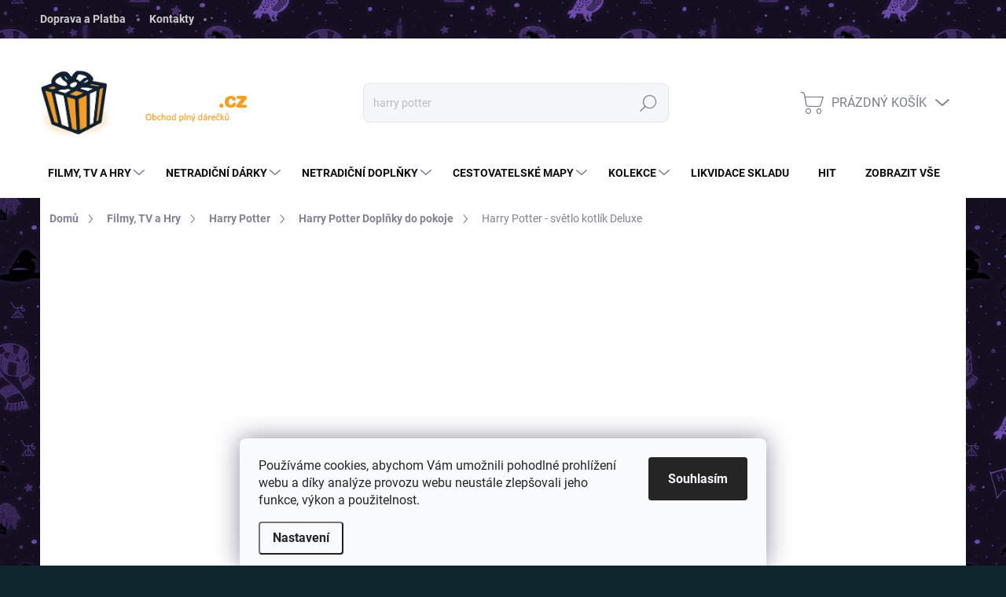

--- FILE ---
content_type: text/html; charset=utf-8
request_url: https://www.giftak.cz/harry-potter-doplnky-do-domacnosti/harry-potter-svetlo-kotlik-deluxe/
body_size: 28807
content:
<!doctype html><html lang="cs" dir="ltr" class="header-background-dark external-fonts-loaded"><head><meta charset="utf-8" /><meta name="viewport" content="width=device-width,initial-scale=1" /><title>Harry Potter - světlo kotlík Deluxe - Giftak.cz</title><link rel="preconnect" href="https://cdn.myshoptet.com" /><link rel="dns-prefetch" href="https://cdn.myshoptet.com" /><link rel="preload" href="https://cdn.myshoptet.com/prj/dist/master/cms/libs/jquery/jquery-1.11.3.min.js" as="script" /><script>
dataLayer = [];
dataLayer.push({'shoptet' : {
    "pageId": 1780,
    "pageType": "productDetail",
    "currency": "CZK",
    "currencyInfo": {
        "decimalSeparator": ",",
        "exchangeRate": 1,
        "priceDecimalPlaces": 0,
        "symbol": "K\u010d",
        "symbolLeft": 0,
        "thousandSeparator": " "
    },
    "language": "cs",
    "projectId": 12319,
    "product": {
        "id": 9087,
        "guid": "b4d4033e-f546-11ed-a9ec-aa229da30aba",
        "hasVariants": false,
        "codes": [
            {
                "code": 20221
            }
        ],
        "code": "20221",
        "name": "Harry Potter - sv\u011btlo kotl\u00edk Deluxe",
        "appendix": "",
        "weight": 0,
        "manufacturerGuid": "1EF5332069C7613E86E7DA0BA3DED3EE",
        "currentCategory": "Filmy, TV a Hry | Harry Potter | Harry Potter Dopl\u0148ky do pokoje",
        "currentCategoryGuid": "e1ffd524-a79a-11ef-acce-927f9d3c6941",
        "defaultCategory": "Filmy, TV a Hry | Harry Potter | Harry Potter Dopl\u0148ky do pokoje",
        "defaultCategoryGuid": "e1ffd524-a79a-11ef-acce-927f9d3c6941",
        "currency": "CZK",
        "priceWithVat": 854
    },
    "stocks": [
        {
            "id": "ext",
            "title": "Sklad",
            "isDeliveryPoint": 0,
            "visibleOnEshop": 1
        }
    ],
    "cartInfo": {
        "id": null,
        "freeShipping": false,
        "freeShippingFrom": 1000,
        "leftToFreeGift": {
            "formattedPrice": "0 K\u010d",
            "priceLeft": 0
        },
        "freeGift": false,
        "leftToFreeShipping": {
            "priceLeft": 1000,
            "dependOnRegion": 0,
            "formattedPrice": "1 000 K\u010d"
        },
        "discountCoupon": [],
        "getNoBillingShippingPrice": {
            "withoutVat": 0,
            "vat": 0,
            "withVat": 0
        },
        "cartItems": [],
        "taxMode": "ORDINARY"
    },
    "cart": [],
    "customer": {
        "priceRatio": 1,
        "priceListId": 1,
        "groupId": null,
        "registered": false,
        "mainAccount": false
    }
}});
dataLayer.push({'cookie_consent' : {
    "marketing": "denied",
    "analytics": "denied"
}});
document.addEventListener('DOMContentLoaded', function() {
    shoptet.consent.onAccept(function(agreements) {
        if (agreements.length == 0) {
            return;
        }
        dataLayer.push({
            'cookie_consent' : {
                'marketing' : (agreements.includes(shoptet.config.cookiesConsentOptPersonalisation)
                    ? 'granted' : 'denied'),
                'analytics': (agreements.includes(shoptet.config.cookiesConsentOptAnalytics)
                    ? 'granted' : 'denied')
            },
            'event': 'cookie_consent'
        });
    });
});
</script>

<!-- Google Tag Manager -->
<script>(function(w,d,s,l,i){w[l]=w[l]||[];w[l].push({'gtm.start':
new Date().getTime(),event:'gtm.js'});var f=d.getElementsByTagName(s)[0],
j=d.createElement(s),dl=l!='dataLayer'?'&l='+l:'';j.async=true;j.src=
'https://www.googletagmanager.com/gtm.js?id='+i+dl;f.parentNode.insertBefore(j,f);
})(window,document,'script','dataLayer','GTM-WHFVRP');</script>
<!-- End Google Tag Manager -->

<meta property="og:type" content="website"><meta property="og:site_name" content="giftak.cz"><meta property="og:url" content="https://www.giftak.cz/harry-potter-doplnky-do-domacnosti/harry-potter-svetlo-kotlik-deluxe/"><meta property="og:title" content="Harry Potter - světlo kotlík Deluxe - Giftak.cz"><meta name="author" content="Giftak.cz"><meta name="web_author" content="Shoptet.cz"><meta name="dcterms.rightsHolder" content="www.giftak.cz"><meta name="robots" content="index,follow"><meta property="og:image" content="https://cdn.myshoptet.com/usr/www.giftak.cz/user/shop/big/9087_2668-1-harry-potter-svetlo-kotlik-deluxe.jpg?673f681c"><meta property="og:description" content="Harry Potter - světlo kotlík Deluxe. Kouzelné světlo ve tvaru kotlíku pro všechny fanoušky Harryho Pottera."><meta name="description" content="Harry Potter - světlo kotlík Deluxe. Kouzelné světlo ve tvaru kotlíku pro všechny fanoušky Harryho Pottera."><meta property="product:price:amount" content="854"><meta property="product:price:currency" content="CZK"><style>:root {--color-primary: #0f262e;--color-primary-h: 195;--color-primary-s: 51%;--color-primary-l: 12%;--color-primary-hover: #6101aa;--color-primary-hover-h: 274;--color-primary-hover-s: 99%;--color-primary-hover-l: 34%;--color-secondary: #00bfff;--color-secondary-h: 195;--color-secondary-s: 100%;--color-secondary-l: 50%;--color-secondary-hover: #00bfff;--color-secondary-hover-h: 195;--color-secondary-hover-s: 100%;--color-secondary-hover-l: 50%;--color-tertiary: #f5f5f5;--color-tertiary-h: 0;--color-tertiary-s: 0%;--color-tertiary-l: 96%;--color-tertiary-hover: #f5f5f5;--color-tertiary-hover-h: 0;--color-tertiary-hover-s: 0%;--color-tertiary-hover-l: 96%;--color-header-background: #0f262e;--template-font: "sans-serif";--template-headings-font: "sans-serif";--header-background-url: url("[data-uri]");--cookies-notice-background: #F8FAFB;--cookies-notice-color: #252525;--cookies-notice-button-hover: #27263f;--cookies-notice-link-hover: #3b3a5f;--templates-update-management-preview-mode-content: "Náhled aktualizací šablony je aktivní pro váš prohlížeč."}</style>
    <script>var shoptet = shoptet || {};</script>
    <script src="https://cdn.myshoptet.com/prj/dist/master/shop/dist/main-3g-header.js.05f199e7fd2450312de2.js"></script>
<!-- User include --><!-- service 1000(633) html code header -->
<link rel="stylesheet" href="https://cdn.myshoptet.com/usr/apollo.jakubtursky.sk/user/documents/assets/main.css?v=1769">

<noscript>
<style>
.before-carousel:before,
.before-carousel:after,
.products-block:after,
.products-block:before,
.p-detail-inner:before,
.p-detail-inner:after{
	display: none;
}

.products-block .product, .products-block .slider-group-products,
.next-to-carousel-banners .banner-wrapper,
.before-carousel .content-wrapper-in,
.p-detail-inner .p-detail-inner-header, .p-detail-inner #product-detail-form {
  opacity: 1;
}

body.type-category .content-wrapper-in,
body.type-manufacturer-detail .content-wrapper-in,
body.type-product .content-wrapper-in {
	visibility: visible!important;
}
</style>
</noscript>

<style>
@font-face {
  font-family: 'apollo';
  font-display: swap;
  src:  url('https://cdn.myshoptet.com/usr/apollo.jakubtursky.sk/user/documents/assets/iconfonts/icomoon.eot?v=107');
  src:  url('https://cdn.myshoptet.com/usr/apollo.jakubtursky.sk/user/documents/assets/iconfonts/icomoon.eot?v=107') format('embedded-opentype'),
    url('https://cdn.myshoptet.com/usr/apollo.jakubtursky.sk/user/documents/assets/iconfonts/icomoon.ttf?v=107') format('truetype'),
    url('https://cdn.myshoptet.com/usr/apollo.jakubtursky.sk/user/documents/assets/iconfonts/icomoon.woff?v=107') format('woff'),
    url('https://cdn.myshoptet.com/usr/apollo.jakubtursky.sk/user/documents/assets/iconfonts/icomoon.svg?v=107') format('svg');
  font-weight: normal;
  font-style: normal;
  font-display: block;
}
.top-navigation-bar .top-nav-button.top-nav-button-login.primary{
	display: none;
}
.basic-description>h3:first-child{
	display: none;
}
/*.header-info-banner-addon{
	background-color: black;
}*/
</style>

<style>
.not-working {
  background-color: rgba(0,0,0, 0.9);
  color: white;
  width: 100%;
  height: 100%;
  position: fixed;
  top: 0;
  left: 0;
  z-index: 9999999;
  text-align: center;
  padding: 50px;
  line-height: 1.6;
  font-size: 16px;
}
</style>

<!-- api 473(125) html code header -->

                <style>
                    #order-billing-methods .radio-wrapper[data-guid="27090c02-efde-11ed-9c60-8647f5da9d6f"]:not(.cgapplepay), #order-billing-methods .radio-wrapper[data-guid="271684e2-efde-11ed-9c60-8647f5da9d6f"]:not(.cggooglepay) {
                        display: none;
                    }
                </style>
                <script type="text/javascript">
                    document.addEventListener('DOMContentLoaded', function() {
                        if (getShoptetDataLayer('pageType') === 'billingAndShipping') {
                            
                try {
                    if (window.ApplePaySession && window.ApplePaySession.canMakePayments()) {
                        document.querySelector('#order-billing-methods .radio-wrapper[data-guid="27090c02-efde-11ed-9c60-8647f5da9d6f"]').classList.add('cgapplepay');
                    }
                } catch (err) {} 
            
                            
                const cgBaseCardPaymentMethod = {
                        type: 'CARD',
                        parameters: {
                            allowedAuthMethods: ["PAN_ONLY", "CRYPTOGRAM_3DS"],
                            allowedCardNetworks: [/*"AMEX", "DISCOVER", "INTERAC", "JCB",*/ "MASTERCARD", "VISA"]
                        }
                };
                
                function cgLoadScript(src, callback)
                {
                    var s,
                        r,
                        t;
                    r = false;
                    s = document.createElement('script');
                    s.type = 'text/javascript';
                    s.src = src;
                    s.onload = s.onreadystatechange = function() {
                        if ( !r && (!this.readyState || this.readyState == 'complete') )
                        {
                            r = true;
                            callback();
                        }
                    };
                    t = document.getElementsByTagName('script')[0];
                    t.parentNode.insertBefore(s, t);
                } 
                
                function cgGetGoogleIsReadyToPayRequest() {
                    return Object.assign(
                        {},
                        {
                            apiVersion: 2,
                            apiVersionMinor: 0
                        },
                        {
                            allowedPaymentMethods: [cgBaseCardPaymentMethod]
                        }
                    );
                }

                function onCgGooglePayLoaded() {
                    let paymentsClient = new google.payments.api.PaymentsClient({environment: 'PRODUCTION'});
                    paymentsClient.isReadyToPay(cgGetGoogleIsReadyToPayRequest()).then(function(response) {
                        if (response.result) {
                            document.querySelector('#order-billing-methods .radio-wrapper[data-guid="271684e2-efde-11ed-9c60-8647f5da9d6f"]').classList.add('cggooglepay');	 	 	 	 	 
                        }
                    })
                    .catch(function(err) {});
                }
                
                cgLoadScript('https://pay.google.com/gp/p/js/pay.js', onCgGooglePayLoaded);
            
                        }
                    });
                </script> 
                
<!-- api 498(150) html code header -->
<script async src="https://scripts.luigisbox.tech/LBX-771767.js"></script><meta name="luigisbox-tracker-id" content="610894-771767,cs"/><script type="text/javascript">const isPlpEnabled = sessionStorage.getItem('lbPlpEnabled') === 'true';if (isPlpEnabled) {const style = document.createElement("style");style.type = "text/css";style.id = "lb-plp-style";style.textContent = `body.type-category #content-wrapper,body.type-search #content-wrapper,body.type-category #content,body.type-search #content,body.type-category #content-in,body.type-search #content-in,body.type-category #main-in,body.type-search #main-in {min-height: 100vh;}body.type-category #content-wrapper > *,body.type-search #content-wrapper > *,body.type-category #content > *,body.type-search #content > *,body.type-category #content-in > *,body.type-search #content-in > *,body.type-category #main-in > *,body.type-search #main-in > * {display: none;}`;document.head.appendChild(style);}</script>
<!-- service 659(306) html code header -->
<link rel="stylesheet" type="text/css" href="https://cdn.myshoptet.com/usr/fvstudio.myshoptet.com/user/documents/showmore/fv-studio-app-showmore.css?v=21.10.1">

<!-- project html code header -->
<link href="/user/documents/css/template-original.css?v=1" rel="stylesheet" />
<link href="/user/documents/jakubtursky/style.css?v=5" data-author-name="Jakub Turský" data-author-website="https://partneri.shoptet.cz/profesionalove/tursky-jakub" data-author-email="info@jakubtursky.sk" rel="stylesheet">
<link href="/user/documents/css/template-edit.css?v=b19" data-author-name="Tomas Blazo" data-author-website="https://www.mediaplace.sk" rel="stylesheet">
<script>
document.addEventListener('DOMContentLoaded', function() {
  const czechFlags = document.querySelectorAll('.flag-cesky-vyrobek');
  czechFlags.forEach(function(flag) {
    flag.style.setProperty('background-color', 'white', 'important');
    flag.style.setProperty('background-image', 'url("data:image/svg+xml;utf8,\
<svg xmlns=\'http://www.w3.org/2000/svg\' viewBox=\'0 0 3 2\' preserveAspectRatio=\'none\'>\
<rect width=\'3\' height=\'2\' fill=\'white\'/>\
<rect y=\'1\' width=\'3\' height=\'1\' fill=\'%23d7141a\'/>\
<polygon points=\'0,0 1.5,1 0,2\' fill=\'%23005aa7\'/>\
</svg>")', 'important');
    flag.style.setProperty('background-repeat', 'no-repeat', 'important');
    flag.style.setProperty('background-position', 'left center', 'important');
    flag.style.setProperty('background-size', '28px 100%', 'important'); // šírka vlajky
    flag.style.setProperty('color', '#005aa7', 'important'); // modrý text
    flag.style.setProperty('font-weight', 'bold', 'important');
    flag.style.setProperty('height', '24px', 'important');
    flag.style.setProperty('display', 'flex', 'important');
    flag.style.setProperty('align-items', 'center', 'important'); // zarovnanie na stred vertikálne
    flag.style.setProperty('padding-left', '32px', 'important'); // miesto medzi vlajkou a textom
    flag.style.setProperty('border', '1px solid #005aa7', 'important');
    flag.style.setProperty('border-radius', '5px', 'important');
    flag.style.setProperty('font-size', '12px', 'important');
    flag.style.setProperty('text-shadow', 'none', 'important');
  });
});
</script>
<style>
@media (max-width: 767px) {
.container.breadcrumbs-wrapper{
 background-color:#0f262e !important;
 margin-left:0px;
 margin-right:0px;
 border-bottom:0px;
}
.breadcrumbs > span > a {color:#36c6f0;}
.is-header-black .navigation-in-bottom .top-navigation-bar-menu a {font-size:18px;font-weight:bold;}
.top-navigation-bar .site-name a img {max-height:40px;}
.detail-parameters-block select {border: 3px solid #00cfff;}
.top-navigation-bar-menu li a, .top-navigation-bar-menu-helper li a {font-weight:bold;color:#cccccc;}
// padding products
.detail-tab-content {padding: 3px 3px !important;}
.product-detail .content-wrapper-in {padding:3px 3px !important;}
.col-sm-12, .col-sm-6 {padding-left: 3px !important;padding-right: 3px !important;}
  .container * {box-sizing: border-box; max-width: 100%;}
  p-thumbnails-wrapper, .p-thumbnails-wrapper * {max-width: none;}
  .top-navigation-bar {max-width: 100%;overflow-x: hidden; }
  .top-navigation-bar-menu {flex-wrap: wrap;max-width: 100%;}


}
@media (min-width: 768px) {
.menu-item-1645 > a:after {
  content: '';
  position: absolute;
  top: 0;
  left: 0;
  width: 100%;
  height: 100%;
  z-index: 1;
  animation: slide 8s infinite linear;
  background: linear-gradient(to right, 
    rgba(255, 255, 255, 0) 0%, 
    rgba(255, 215, 0, 0.4) 25%,
    rgba(255, 255, 255, 0) 75%
  );
}
@keyframes slide {
  0% {
    transform: translateX(-100%);
  }
  100% {
    transform: translateX(100%);
  }
}
}
@media (min-width: 1200px) {
 .products-block > div {width:25%;}
}
.site-msg-custom.site-msg-custom.step-1 {display: none;}
.site-msg-custom.information, .site-msg.information {background-color:darkgreen;}
</style>
<script>(function(w,d,t,r,u){var f,n,i;w[u]=w[u]||[],f=function(){var o={ti:"343203555", enableAutoSpaTracking: true};o.q=w[u],w[u]=new UET(o),w[u].push("pageLoad")},n=d.createElement(t),n.src=r,n.async=1,n.onload=n.onreadystatechange=function(){var s=this.readyState;s&&s!=="loaded"&&s!=="complete"||(f(),n.onload=n.onreadystatechange=null)},i=d.getElementsByTagName(t)[0],i.parentNode.insertBefore(n,i)})(window,document,"script","//bat.bing.com/bat.js","uetq");</script>
<!-- /User include --><link rel="shortcut icon" href="/favicon.ico" type="image/x-icon" /><link rel="canonical" href="https://www.giftak.cz/harry-potter-doplnky-do-domacnosti/harry-potter-svetlo-kotlik-deluxe/" /><script>!function(){var t={9196:function(){!function(){var t=/\[object (Boolean|Number|String|Function|Array|Date|RegExp)\]/;function r(r){return null==r?String(r):(r=t.exec(Object.prototype.toString.call(Object(r))))?r[1].toLowerCase():"object"}function n(t,r){return Object.prototype.hasOwnProperty.call(Object(t),r)}function e(t){if(!t||"object"!=r(t)||t.nodeType||t==t.window)return!1;try{if(t.constructor&&!n(t,"constructor")&&!n(t.constructor.prototype,"isPrototypeOf"))return!1}catch(t){return!1}for(var e in t);return void 0===e||n(t,e)}function o(t,r,n){this.b=t,this.f=r||function(){},this.d=!1,this.a={},this.c=[],this.e=function(t){return{set:function(r,n){u(c(r,n),t.a)},get:function(r){return t.get(r)}}}(this),i(this,t,!n);var e=t.push,o=this;t.push=function(){var r=[].slice.call(arguments,0),n=e.apply(t,r);return i(o,r),n}}function i(t,n,o){for(t.c.push.apply(t.c,n);!1===t.d&&0<t.c.length;){if("array"==r(n=t.c.shift()))t:{var i=n,a=t.a;if("string"==r(i[0])){for(var f=i[0].split("."),s=f.pop(),p=(i=i.slice(1),0);p<f.length;p++){if(void 0===a[f[p]])break t;a=a[f[p]]}try{a[s].apply(a,i)}catch(t){}}}else if("function"==typeof n)try{n.call(t.e)}catch(t){}else{if(!e(n))continue;for(var l in n)u(c(l,n[l]),t.a)}o||(t.d=!0,t.f(t.a,n),t.d=!1)}}function c(t,r){for(var n={},e=n,o=t.split("."),i=0;i<o.length-1;i++)e=e[o[i]]={};return e[o[o.length-1]]=r,n}function u(t,o){for(var i in t)if(n(t,i)){var c=t[i];"array"==r(c)?("array"==r(o[i])||(o[i]=[]),u(c,o[i])):e(c)?(e(o[i])||(o[i]={}),u(c,o[i])):o[i]=c}}window.DataLayerHelper=o,o.prototype.get=function(t){var r=this.a;t=t.split(".");for(var n=0;n<t.length;n++){if(void 0===r[t[n]])return;r=r[t[n]]}return r},o.prototype.flatten=function(){this.b.splice(0,this.b.length),this.b[0]={},u(this.a,this.b[0])}}()}},r={};function n(e){var o=r[e];if(void 0!==o)return o.exports;var i=r[e]={exports:{}};return t[e](i,i.exports,n),i.exports}n.n=function(t){var r=t&&t.__esModule?function(){return t.default}:function(){return t};return n.d(r,{a:r}),r},n.d=function(t,r){for(var e in r)n.o(r,e)&&!n.o(t,e)&&Object.defineProperty(t,e,{enumerable:!0,get:r[e]})},n.o=function(t,r){return Object.prototype.hasOwnProperty.call(t,r)},function(){"use strict";n(9196)}()}();</script><style>/* custom background */@media (min-width: 992px) {body {background-color: #0f262e ;background-position: left top;background-repeat: repeat !important;background-attachment: scroll;background-image: url('https://cdn.myshoptet.com/usr/www.giftak.cz/user/frontend_backgrounds/bg-body.png');}}</style>    <!-- Global site tag (gtag.js) - Google Analytics -->
    <script async src="https://www.googletagmanager.com/gtag/js?id=G-S8RK9RC2E1"></script>
    <script>
        
        window.dataLayer = window.dataLayer || [];
        function gtag(){dataLayer.push(arguments);}
        

                    console.debug('default consent data');

            gtag('consent', 'default', {"ad_storage":"denied","analytics_storage":"denied","ad_user_data":"denied","ad_personalization":"denied","wait_for_update":500});
            dataLayer.push({
                'event': 'default_consent'
            });
        
        gtag('js', new Date());

        
                gtag('config', 'G-S8RK9RC2E1', {"groups":"GA4","send_page_view":false,"content_group":"productDetail","currency":"CZK","page_language":"cs"});
        
                gtag('config', 'AW-958438614');
        
        
        
        
        
                    gtag('event', 'page_view', {"send_to":"GA4","page_language":"cs","content_group":"productDetail","currency":"CZK"});
        
                gtag('set', 'currency', 'CZK');

        gtag('event', 'view_item', {
            "send_to": "UA",
            "items": [
                {
                    "id": "20221",
                    "name": "Harry Potter - sv\u011btlo kotl\u00edk Deluxe",
                    "category": "Filmy, TV a Hry \/ Harry Potter \/ Harry Potter Dopl\u0148ky do pokoje",
                                        "brand": "Paladone",
                                                            "price": 706
                }
            ]
        });
        
        
        
        
        
                    gtag('event', 'view_item', {"send_to":"GA4","page_language":"cs","content_group":"productDetail","value":706,"currency":"CZK","items":[{"item_id":"20221","item_name":"Harry Potter - sv\u011btlo kotl\u00edk Deluxe","item_brand":"Paladone","item_category":"Filmy, TV a Hry","item_category2":"Harry Potter","item_category3":"Harry Potter Dopl\u0148ky do pokoje","price":706,"quantity":1,"index":0}]});
        
        
        
        
        
        
        
        document.addEventListener('DOMContentLoaded', function() {
            if (typeof shoptet.tracking !== 'undefined') {
                for (var id in shoptet.tracking.bannersList) {
                    gtag('event', 'view_promotion', {
                        "send_to": "UA",
                        "promotions": [
                            {
                                "id": shoptet.tracking.bannersList[id].id,
                                "name": shoptet.tracking.bannersList[id].name,
                                "position": shoptet.tracking.bannersList[id].position
                            }
                        ]
                    });
                }
            }

            shoptet.consent.onAccept(function(agreements) {
                if (agreements.length !== 0) {
                    console.debug('gtag consent accept');
                    var gtagConsentPayload =  {
                        'ad_storage': agreements.includes(shoptet.config.cookiesConsentOptPersonalisation)
                            ? 'granted' : 'denied',
                        'analytics_storage': agreements.includes(shoptet.config.cookiesConsentOptAnalytics)
                            ? 'granted' : 'denied',
                                                                                                'ad_user_data': agreements.includes(shoptet.config.cookiesConsentOptPersonalisation)
                            ? 'granted' : 'denied',
                        'ad_personalization': agreements.includes(shoptet.config.cookiesConsentOptPersonalisation)
                            ? 'granted' : 'denied',
                        };
                    console.debug('update consent data', gtagConsentPayload);
                    gtag('consent', 'update', gtagConsentPayload);
                    dataLayer.push(
                        { 'event': 'update_consent' }
                    );
                }
            });
        });
    </script>
<script>
    (function(t, r, a, c, k, i, n, g) { t['ROIDataObject'] = k;
    t[k]=t[k]||function(){ (t[k].q=t[k].q||[]).push(arguments) },t[k].c=i;n=r.createElement(a),
    g=r.getElementsByTagName(a)[0];n.async=1;n.src=c;g.parentNode.insertBefore(n,g)
    })(window, document, 'script', '//www.heureka.cz/ocm/sdk.js?source=shoptet&version=2&page=product_detail', 'heureka', 'cz');

    heureka('set_user_consent', 0);
</script>
</head><body class="desktop id-1780 in-harry-potter-doplnky-do-domacnosti template-11 type-product type-detail one-column-body columns-3 blank-mode blank-mode-css ums_forms_redesign--off ums_a11y_category_page--on ums_discussion_rating_forms--off ums_flags_display_unification--on ums_a11y_login--on mobile-header-version-1">
        <div id="fb-root"></div>
        <script>
            window.fbAsyncInit = function() {
                FB.init({
                    autoLogAppEvents : true,
                    xfbml            : true,
                    version          : 'v24.0'
                });
            };
        </script>
        <script async defer crossorigin="anonymous" src="https://connect.facebook.net/cs_CZ/sdk.js#xfbml=1&version=v24.0"></script>
<!-- Google Tag Manager (noscript) -->
<noscript><iframe src="https://www.googletagmanager.com/ns.html?id=GTM-WHFVRP"
height="0" width="0" style="display:none;visibility:hidden"></iframe></noscript>
<!-- End Google Tag Manager (noscript) -->

    <div class="siteCookies siteCookies--bottom siteCookies--light js-siteCookies" role="dialog" data-testid="cookiesPopup" data-nosnippet>
        <div class="siteCookies__form">
            <div class="siteCookies__content">
                <div class="siteCookies__text">
                    Používáme cookies, abychom Vám umožnili pohodlné prohlížení webu a díky analýze provozu webu neustále zlepšovali jeho funkce, výkon a použitelnost.
                </div>
                <p class="siteCookies__links">
                    <button class="siteCookies__link js-cookies-settings" aria-label="Nastavení cookies" data-testid="cookiesSettings">Nastavení</button>
                </p>
            </div>
            <div class="siteCookies__buttonWrap">
                                <button class="siteCookies__button js-cookiesConsentSubmit" value="all" aria-label="Přijmout cookies" data-testid="buttonCookiesAccept">Souhlasím</button>
            </div>
        </div>
        <script>
            document.addEventListener("DOMContentLoaded", () => {
                const siteCookies = document.querySelector('.js-siteCookies');
                document.addEventListener("scroll", shoptet.common.throttle(() => {
                    const st = document.documentElement.scrollTop;
                    if (st > 1) {
                        siteCookies.classList.add('siteCookies--scrolled');
                    } else {
                        siteCookies.classList.remove('siteCookies--scrolled');
                    }
                }, 100));
            });
        </script>
    </div>
<a href="#content" class="skip-link sr-only">Přejít na obsah</a><div class="overall-wrapper"><div class="user-action"><div class="container">
    <div class="user-action-in">
                    <div id="login" class="user-action-login popup-widget login-widget" role="dialog" aria-labelledby="loginHeading">
        <div class="popup-widget-inner">
                            <h2 id="loginHeading">Přihlášení k vašemu účtu</h2><div id="customerLogin"><form action="/action/Customer/Login/" method="post" id="formLoginIncluded" class="csrf-enabled formLogin" data-testid="formLogin"><input type="hidden" name="referer" value="" /><div class="form-group"><div class="input-wrapper email js-validated-element-wrapper no-label"><input type="email" name="email" class="form-control" autofocus placeholder="E-mailová adresa (např. jan@novak.cz)" data-testid="inputEmail" autocomplete="email" required /></div></div><div class="form-group"><div class="input-wrapper password js-validated-element-wrapper no-label"><input type="password" name="password" class="form-control" placeholder="Heslo" data-testid="inputPassword" autocomplete="current-password" required /><span class="no-display">Nemůžete vyplnit toto pole</span><input type="text" name="surname" value="" class="no-display" /></div></div><div class="form-group"><div class="login-wrapper"><button type="submit" class="btn btn-secondary btn-text btn-login" data-testid="buttonSubmit">Přihlásit se</button><div class="password-helper"><a href="/registrace/" data-testid="signup" rel="nofollow">Nová registrace</a><a href="/klient/zapomenute-heslo/" rel="nofollow">Zapomenuté heslo</a></div></div></div></form>
</div>                    </div>
    </div>

                            <div id="cart-widget" class="user-action-cart popup-widget cart-widget loader-wrapper" data-testid="popupCartWidget" role="dialog" aria-hidden="true">
    <div class="popup-widget-inner cart-widget-inner place-cart-here">
        <div class="loader-overlay">
            <div class="loader"></div>
        </div>
    </div>

    <div class="cart-widget-button">
        <a href="/kosik/" class="btn btn-conversion" id="continue-order-button" rel="nofollow" data-testid="buttonNextStep">Pokračovat do košíku</a>
    </div>
</div>
            </div>
</div>
</div><div class="top-navigation-bar" data-testid="topNavigationBar">

    <div class="container">

        <div class="top-navigation-contacts">
            <strong>Zákaznická podpora:</strong><a href="mailto:obchod@giftak.cz" class="project-email" data-testid="contactboxEmail"><span>obchod@giftak.cz</span></a>        </div>

                            <div class="top-navigation-menu">
                <div class="top-navigation-menu-trigger"></div>
                <ul class="top-navigation-bar-menu">
                                            <li class="top-navigation-menu-item-893">
                            <a href="/clanky/zpusoby-dopravy-po-cr/">Doprava a Platba</a>
                        </li>
                                            <li class="top-navigation-menu-item-29">
                            <a href="/clanky/kontakty/">Kontakty</a>
                        </li>
                                    </ul>
                <ul class="top-navigation-bar-menu-helper"></ul>
            </div>
        
        <div class="top-navigation-tools">
            <div class="responsive-tools">
                <a href="#" class="toggle-window" data-target="search" aria-label="Hledat" data-testid="linkSearchIcon"></a>
                                                            <a href="#" class="toggle-window" data-target="login"></a>
                                                    <a href="#" class="toggle-window" data-target="navigation" aria-label="Menu" data-testid="hamburgerMenu"></a>
            </div>
                        <button class="top-nav-button top-nav-button-login toggle-window" type="button" data-target="login" aria-haspopup="dialog" aria-controls="login" aria-expanded="false" data-testid="signin"><span>Přihlášení</span></button>        </div>

    </div>

</div>
<header id="header"><div class="container navigation-wrapper">
    <div class="header-top">
        <div class="site-name-wrapper">
            <div class="site-name"><a href="/" data-testid="linkWebsiteLogo"><img src="https://cdn.myshoptet.com/usr/www.giftak.cz/user/logos/logo_final-1.png" alt="Giftak.cz" fetchpriority="low" /></a></div>        </div>
        <div class="search" itemscope itemtype="https://schema.org/WebSite">
            <meta itemprop="headline" content="Harry Potter Doplňky do pokoje"/><meta itemprop="url" content="https://www.giftak.cz"/><meta itemprop="text" content="Harry Potter - světlo kotlík Deluxe. Kouzelné světlo ve tvaru kotlíku pro všechny fanoušky Harryho Pottera."/>            <form action="/action/ProductSearch/prepareString/" method="post"
    id="formSearchForm" class="search-form compact-form js-search-main"
    itemprop="potentialAction" itemscope itemtype="https://schema.org/SearchAction" data-testid="searchForm">
    <fieldset>
        <meta itemprop="target"
            content="https://www.giftak.cz/vyhledavani/?string={string}"/>
        <input type="hidden" name="language" value="cs"/>
        
            
<input
    type="search"
    name="string"
        class="query-input form-control search-input js-search-input"
    placeholder="Napište, co hledáte"
    autocomplete="off"
    required
    itemprop="query-input"
    aria-label="Vyhledávání"
    data-testid="searchInput"
>
            <button type="submit" class="btn btn-default" data-testid="searchBtn">Hledat</button>
        
    </fieldset>
</form>
        </div>
        <div class="navigation-buttons">
                
    <a href="/kosik/" class="btn btn-icon toggle-window cart-count" data-target="cart" data-hover="true" data-redirect="true" data-testid="headerCart" rel="nofollow" aria-haspopup="dialog" aria-expanded="false" aria-controls="cart-widget">
        
                <span class="sr-only">Nákupní košík</span>
        
            <span class="cart-price visible-lg-inline-block" data-testid="headerCartPrice">
                                    Prázdný košík                            </span>
        
    
            </a>
        </div>
    </div>
    <nav id="navigation" aria-label="Hlavní menu" data-collapsible="true"><div class="navigation-in menu"><ul class="menu-level-1" role="menubar" data-testid="headerMenuItems"><li class="menu-item-1507 ext" role="none"><a href="/kategorie/filmy-tv-hry/" data-testid="headerMenuItem" role="menuitem" aria-haspopup="true" aria-expanded="false"><b>Filmy, TV a Hry</b><span class="submenu-arrow"></span></a><ul class="menu-level-2" aria-label="Filmy, TV a Hry" tabindex="-1" role="menu"><li class="menu-item-2059" role="none"><a href="/kategorie/barbie/" class="menu-image" data-testid="headerMenuItem" tabindex="-1" aria-hidden="true"><img src="data:image/svg+xml,%3Csvg%20width%3D%22140%22%20height%3D%22100%22%20xmlns%3D%22http%3A%2F%2Fwww.w3.org%2F2000%2Fsvg%22%3E%3C%2Fsvg%3E" alt="" aria-hidden="true" width="140" height="100"  data-src="https://cdn.myshoptet.com/usr/www.giftak.cz/user/categories/thumb/ajt-kat-barbie.jpg" fetchpriority="low" /></a><div><a href="/kategorie/barbie/" data-testid="headerMenuItem" role="menuitem"><span>Barbie</span></a>
                        </div></li><li class="menu-item-1633" role="none"><a href="/kategorie/batman/" class="menu-image" data-testid="headerMenuItem" tabindex="-1" aria-hidden="true"><img src="data:image/svg+xml,%3Csvg%20width%3D%22140%22%20height%3D%22100%22%20xmlns%3D%22http%3A%2F%2Fwww.w3.org%2F2000%2Fsvg%22%3E%3C%2Fsvg%3E" alt="" aria-hidden="true" width="140" height="100"  data-src="https://cdn.myshoptet.com/usr/www.giftak.cz/user/categories/thumb/ajt-kat-batman.jpg" fetchpriority="low" /></a><div><a href="/kategorie/batman/" data-testid="headerMenuItem" role="menuitem"><span>Batman</span></a>
                        </div></li><li class="menu-item-1636" role="none"><a href="/kategorie/bud-spencer-a-terence-hill/" class="menu-image" data-testid="headerMenuItem" tabindex="-1" aria-hidden="true"><img src="data:image/svg+xml,%3Csvg%20width%3D%22140%22%20height%3D%22100%22%20xmlns%3D%22http%3A%2F%2Fwww.w3.org%2F2000%2Fsvg%22%3E%3C%2Fsvg%3E" alt="" aria-hidden="true" width="140" height="100"  data-src="https://cdn.myshoptet.com/usr/www.giftak.cz/user/categories/thumb/ajt-kat-budspencer.jpg" fetchpriority="low" /></a><div><a href="/kategorie/bud-spencer-a-terence-hill/" data-testid="headerMenuItem" role="menuitem"><span>Bud Spencer a Terence Hill</span></a>
                        </div></li><li class="menu-item-1639" role="none"><a href="/kategorie/celisti/" class="menu-image" data-testid="headerMenuItem" tabindex="-1" aria-hidden="true"><img src="data:image/svg+xml,%3Csvg%20width%3D%22140%22%20height%3D%22100%22%20xmlns%3D%22http%3A%2F%2Fwww.w3.org%2F2000%2Fsvg%22%3E%3C%2Fsvg%3E" alt="" aria-hidden="true" width="140" height="100"  data-src="https://cdn.myshoptet.com/usr/www.giftak.cz/user/categories/thumb/ajt-kat-jaws.jpg" fetchpriority="low" /></a><div><a href="/kategorie/celisti/" data-testid="headerMenuItem" role="menuitem"><span>Čelisti</span></a>
                        </div></li><li class="menu-item-1672" role="none"><a href="/kategorie/crash-bandicoot/" class="menu-image" data-testid="headerMenuItem" tabindex="-1" aria-hidden="true"><img src="data:image/svg+xml,%3Csvg%20width%3D%22140%22%20height%3D%22100%22%20xmlns%3D%22http%3A%2F%2Fwww.w3.org%2F2000%2Fsvg%22%3E%3C%2Fsvg%3E" alt="" aria-hidden="true" width="140" height="100"  data-src="https://cdn.myshoptet.com/usr/www.giftak.cz/user/categories/thumb/ajt-kat-crash.jpg" fetchpriority="low" /></a><div><a href="/kategorie/crash-bandicoot/" data-testid="headerMenuItem" role="menuitem"><span>Crash Bandicoot</span></a>
                        </div></li><li class="menu-item-2062" role="none"><a href="/kategorie/dc-comics/" class="menu-image" data-testid="headerMenuItem" tabindex="-1" aria-hidden="true"><img src="data:image/svg+xml,%3Csvg%20width%3D%22140%22%20height%3D%22100%22%20xmlns%3D%22http%3A%2F%2Fwww.w3.org%2F2000%2Fsvg%22%3E%3C%2Fsvg%3E" alt="" aria-hidden="true" width="140" height="100"  data-src="https://cdn.myshoptet.com/usr/www.giftak.cz/user/categories/thumb/ajt-kat-dc.jpg" fetchpriority="low" /></a><div><a href="/kategorie/dc-comics/" data-testid="headerMenuItem" role="menuitem"><span>DC Comics</span></a>
                        </div></li><li class="menu-item-1642 has-third-level" role="none"><a href="/kategorie/disney/" class="menu-image" data-testid="headerMenuItem" tabindex="-1" aria-hidden="true"><img src="data:image/svg+xml,%3Csvg%20width%3D%22140%22%20height%3D%22100%22%20xmlns%3D%22http%3A%2F%2Fwww.w3.org%2F2000%2Fsvg%22%3E%3C%2Fsvg%3E" alt="" aria-hidden="true" width="140" height="100"  data-src="https://cdn.myshoptet.com/usr/www.giftak.cz/user/categories/thumb/ajt-kat-disney.jpg" fetchpriority="low" /></a><div><a href="/kategorie/disney/" data-testid="headerMenuItem" role="menuitem"><span>Disney</span></a>
                                                    <ul class="menu-level-3" role="menu">
                                                                    <li class="menu-item-1765" role="none">
                                        <a href="/kategorie/kraska-a-zvire/" data-testid="headerMenuItem" role="menuitem">
                                            Kráska a Zvíře</a>,                                    </li>
                                                                    <li class="menu-item-1768" role="none">
                                        <a href="/kategorie/ledove-kralovstvi/" data-testid="headerMenuItem" role="menuitem">
                                            Ledové království</a>,                                    </li>
                                                                    <li class="menu-item-1774" role="none">
                                        <a href="/kategorie/mickey-mouse/" data-testid="headerMenuItem" role="menuitem">
                                            Mickey Mouse</a>,                                    </li>
                                                                    <li class="menu-item-1762" role="none">
                                        <a href="/kategorie/aladdin/" data-testid="headerMenuItem" role="menuitem">
                                            Aladdin</a>                                    </li>
                                                            </ul>
                        </div></li><li class="menu-item-2065" role="none"><a href="/kategorie/e-t-mimozemstan/" class="menu-image" data-testid="headerMenuItem" tabindex="-1" aria-hidden="true"><img src="data:image/svg+xml,%3Csvg%20width%3D%22140%22%20height%3D%22100%22%20xmlns%3D%22http%3A%2F%2Fwww.w3.org%2F2000%2Fsvg%22%3E%3C%2Fsvg%3E" alt="" aria-hidden="true" width="140" height="100"  data-src="https://cdn.myshoptet.com/usr/www.giftak.cz/user/categories/thumb/ajt-kat-et.jpg" fetchpriority="low" /></a><div><a href="/kategorie/e-t-mimozemstan/" data-testid="headerMenuItem" role="menuitem"><span>E.T. mimozemšťan</span></a>
                        </div></li><li class="menu-item-2068" role="none"><a href="/kategorie/fantasticka-zvirata/" class="menu-image" data-testid="headerMenuItem" tabindex="-1" aria-hidden="true"><img src="data:image/svg+xml,%3Csvg%20width%3D%22140%22%20height%3D%22100%22%20xmlns%3D%22http%3A%2F%2Fwww.w3.org%2F2000%2Fsvg%22%3E%3C%2Fsvg%3E" alt="" aria-hidden="true" width="140" height="100"  data-src="https://cdn.myshoptet.com/usr/www.giftak.cz/user/categories/thumb/ajt-kat-fantasticbeasts.jpg" fetchpriority="low" /></a><div><a href="/kategorie/fantasticka-zvirata/" data-testid="headerMenuItem" role="menuitem"><span>Fantastická zvířata</span></a>
                        </div></li><li class="menu-item-1645 has-third-level" role="none"><a href="/kategorie/harry-potter/" class="menu-image" data-testid="headerMenuItem" tabindex="-1" aria-hidden="true"><img src="data:image/svg+xml,%3Csvg%20width%3D%22140%22%20height%3D%22100%22%20xmlns%3D%22http%3A%2F%2Fwww.w3.org%2F2000%2Fsvg%22%3E%3C%2Fsvg%3E" alt="" aria-hidden="true" width="140" height="100"  data-src="https://cdn.myshoptet.com/usr/www.giftak.cz/user/categories/thumb/ajt-kat-harrypotter.jpg" fetchpriority="low" /></a><div><a href="/kategorie/harry-potter/" data-testid="headerMenuItem" role="menuitem"><span>Harry Potter</span></a>
                                                    <ul class="menu-level-3" role="menu">
                                                                    <li class="menu-item-1777" role="none">
                                        <a href="/kategorie/harry-potter-advent-a-vanoce/" data-testid="headerMenuItem" role="menuitem">
                                            Harry Potter - Vánoční ozdoby</a>,                                    </li>
                                                                    <li class="menu-item-1819" role="none">
                                        <a href="/kategorie/harry-potter-sperky/" data-testid="headerMenuItem" role="menuitem">
                                            Harry Potter Šperky</a>,                                    </li>
                                                                    <li class="menu-item-1810" role="none">
                                        <a href="/kategorie/harry-potter-psani-a-cteni/" data-testid="headerMenuItem" role="menuitem">
                                            Harry Potter Psaní a čtení</a>,                                    </li>
                                                                    <li class="menu-item-1783" role="none">
                                        <a href="/kategorie/harry-potter-hrnecky--sklenice-a-lahve/" data-testid="headerMenuItem" role="menuitem">
                                            Harry Potter Hrníčky a sklenice</a>,                                    </li>
                                                                    <li class="menu-item-1813" role="none">
                                        <a href="/kategorie/harry-potter-puzzle/" data-testid="headerMenuItem" role="menuitem">
                                            Harry Potter Puzzle</a>,                                    </li>
                                                                    <li class="menu-item-1789" role="none">
                                        <a href="/kategorie/harry-potter-hulky/" data-testid="headerMenuItem" role="menuitem">
                                            Harry Potter Hůlky</a>,                                    </li>
                                                                    <li class="menu-item-1798" role="none">
                                        <a href="/kategorie/harry-potter-moda/" data-testid="headerMenuItem" role="menuitem">
                                            Harry Potter Oblečení a móda</a>,                                    </li>
                                                                    <li class="menu-item-1780" role="none">
                                        <a href="/kategorie/harry-potter-doplnky-do-domacnosti/" class="active" data-testid="headerMenuItem" role="menuitem">
                                            Harry Potter Doplňky do pokoje</a>,                                    </li>
                                                                    <li class="menu-item-1804" role="none">
                                        <a href="/kategorie/harry-potter-plysaky/" data-testid="headerMenuItem" role="menuitem">
                                            Harry Potter Plyšáky</a>,                                    </li>
                                                                    <li class="menu-item-1792" role="none">
                                        <a href="/kategorie/harry-potter-klicenky/" data-testid="headerMenuItem" role="menuitem">
                                            Harry Potter Klíčenky</a>,                                    </li>
                                                                    <li class="menu-item-1801" role="none">
                                        <a href="/kategorie/harry-potter-odznaky/" data-testid="headerMenuItem" role="menuitem">
                                            Harry Potter Odznaky</a>,                                    </li>
                                                                    <li class="menu-item-2119" role="none">
                                        <a href="/kategorie/harry-potter-sberatelske-predmety/" data-testid="headerMenuItem" role="menuitem">
                                            Harry Potter Sběratelské předměty</a>,                                    </li>
                                                                    <li class="menu-item-2122" role="none">
                                        <a href="/kategorie/harry-potter-bradavice/" data-testid="headerMenuItem" role="menuitem">
                                            Harry Potter - Bradavice</a>,                                    </li>
                                                                    <li class="menu-item-2125" role="none">
                                        <a href="/kategorie/harry-potter-mrzimor/" data-testid="headerMenuItem" role="menuitem">
                                            Harry Potter - Mrzimor</a>,                                    </li>
                                                                    <li class="menu-item-2128" role="none">
                                        <a href="/kategorie/harry-potter-havraspar/" data-testid="headerMenuItem" role="menuitem">
                                            Harry Potter - Havraspár</a>,                                    </li>
                                                                    <li class="menu-item-2131" role="none">
                                        <a href="/kategorie/harry-potter-nebelvir/" data-testid="headerMenuItem" role="menuitem">
                                            Harry Potter - Nebelvír</a>,                                    </li>
                                                                    <li class="menu-item-2134" role="none">
                                        <a href="/kategorie/harry-potter-zmijozel/" data-testid="headerMenuItem" role="menuitem">
                                            Harry Potter - Zmijozel</a>,                                    </li>
                                                                    <li class="menu-item-2160" role="none">
                                        <a href="/kategorie/harry-potter---vyber-top-darku/" data-testid="headerMenuItem" role="menuitem">
                                            Harry Potter – výběr top dárků</a>                                    </li>
                                                            </ul>
                        </div></li><li class="menu-item-1705" role="none"><a href="/kategorie/game-of-thrones/" class="menu-image" data-testid="headerMenuItem" tabindex="-1" aria-hidden="true"><img src="data:image/svg+xml,%3Csvg%20width%3D%22140%22%20height%3D%22100%22%20xmlns%3D%22http%3A%2F%2Fwww.w3.org%2F2000%2Fsvg%22%3E%3C%2Fsvg%3E" alt="" aria-hidden="true" width="140" height="100"  data-src="https://cdn.myshoptet.com/usr/www.giftak.cz/user/categories/thumb/ajt-kat-got.jpg" fetchpriority="low" /></a><div><a href="/kategorie/game-of-thrones/" data-testid="headerMenuItem" role="menuitem"><span>Hra o trůny</span></a>
                        </div></li><li class="menu-item-1648" role="none"><a href="/kategorie/jumanji/" class="menu-image" data-testid="headerMenuItem" tabindex="-1" aria-hidden="true"><img src="data:image/svg+xml,%3Csvg%20width%3D%22140%22%20height%3D%22100%22%20xmlns%3D%22http%3A%2F%2Fwww.w3.org%2F2000%2Fsvg%22%3E%3C%2Fsvg%3E" alt="" aria-hidden="true" width="140" height="100"  data-src="https://cdn.myshoptet.com/usr/www.giftak.cz/user/categories/thumb/ajt-kat-jumanji.jpg" fetchpriority="low" /></a><div><a href="/kategorie/jumanji/" data-testid="headerMenuItem" role="menuitem"><span>Jumanji</span></a>
                        </div></li><li class="menu-item-1651" role="none"><a href="/kategorie/jursky-park/" class="menu-image" data-testid="headerMenuItem" tabindex="-1" aria-hidden="true"><img src="data:image/svg+xml,%3Csvg%20width%3D%22140%22%20height%3D%22100%22%20xmlns%3D%22http%3A%2F%2Fwww.w3.org%2F2000%2Fsvg%22%3E%3C%2Fsvg%3E" alt="" aria-hidden="true" width="140" height="100"  data-src="https://cdn.myshoptet.com/usr/www.giftak.cz/user/categories/thumb/ajt-kat-jurrasic.jpg" fetchpriority="low" /></a><div><a href="/kategorie/jursky-park/" data-testid="headerMenuItem" role="menuitem"><span>Jurský Park</span></a>
                        </div></li><li class="menu-item-1675" role="none"><a href="/kategorie/league-of-legends/" class="menu-image" data-testid="headerMenuItem" tabindex="-1" aria-hidden="true"><img src="data:image/svg+xml,%3Csvg%20width%3D%22140%22%20height%3D%22100%22%20xmlns%3D%22http%3A%2F%2Fwww.w3.org%2F2000%2Fsvg%22%3E%3C%2Fsvg%3E" alt="" aria-hidden="true" width="140" height="100"  data-src="https://cdn.myshoptet.com/usr/www.giftak.cz/user/categories/thumb/ajt-kat-lol.jpg" fetchpriority="low" /></a><div><a href="/kategorie/league-of-legends/" data-testid="headerMenuItem" role="menuitem"><span>League of Legends</span></a>
                        </div></li><li class="menu-item-1771" role="none"><a href="/kategorie/lilo-a-stitch/" class="menu-image" data-testid="headerMenuItem" tabindex="-1" aria-hidden="true"><img src="data:image/svg+xml,%3Csvg%20width%3D%22140%22%20height%3D%22100%22%20xmlns%3D%22http%3A%2F%2Fwww.w3.org%2F2000%2Fsvg%22%3E%3C%2Fsvg%3E" alt="" aria-hidden="true" width="140" height="100"  data-src="https://cdn.myshoptet.com/usr/www.giftak.cz/user/categories/thumb/ajt-kat-lilostitch.jpg" fetchpriority="low" /></a><div><a href="/kategorie/lilo-a-stitch/" data-testid="headerMenuItem" role="menuitem"><span>Lilo a Stitch</span></a>
                        </div></li><li class="menu-item-1708" role="none"><a href="/kategorie/mandalorian/" class="menu-image" data-testid="headerMenuItem" tabindex="-1" aria-hidden="true"><img src="data:image/svg+xml,%3Csvg%20width%3D%22140%22%20height%3D%22100%22%20xmlns%3D%22http%3A%2F%2Fwww.w3.org%2F2000%2Fsvg%22%3E%3C%2Fsvg%3E" alt="" aria-hidden="true" width="140" height="100"  data-src="https://cdn.myshoptet.com/usr/www.giftak.cz/user/categories/thumb/ajt-kat-mandalorian.jpg" fetchpriority="low" /></a><div><a href="/kategorie/mandalorian/" data-testid="headerMenuItem" role="menuitem"><span>Mandalorian</span></a>
                        </div></li><li class="menu-item-1654" role="none"><a href="/kategorie/marvel/" class="menu-image" data-testid="headerMenuItem" tabindex="-1" aria-hidden="true"><img src="data:image/svg+xml,%3Csvg%20width%3D%22140%22%20height%3D%22100%22%20xmlns%3D%22http%3A%2F%2Fwww.w3.org%2F2000%2Fsvg%22%3E%3C%2Fsvg%3E" alt="" aria-hidden="true" width="140" height="100"  data-src="https://cdn.myshoptet.com/usr/www.giftak.cz/user/categories/thumb/ajt-kat-marvel.jpg" fetchpriority="low" /></a><div><a href="/kategorie/marvel/" data-testid="headerMenuItem" role="menuitem"><span>MARVEL</span></a>
                        </div></li><li class="menu-item-1657" role="none"><a href="/kategorie/mimoni/" class="menu-image" data-testid="headerMenuItem" tabindex="-1" aria-hidden="true"><img src="data:image/svg+xml,%3Csvg%20width%3D%22140%22%20height%3D%22100%22%20xmlns%3D%22http%3A%2F%2Fwww.w3.org%2F2000%2Fsvg%22%3E%3C%2Fsvg%3E" alt="" aria-hidden="true" width="140" height="100"  data-src="https://cdn.myshoptet.com/usr/www.giftak.cz/user/categories/thumb/ajt-kat-minions.jpg" fetchpriority="low" /></a><div><a href="/kategorie/mimoni/" data-testid="headerMenuItem" role="menuitem"><span>Mimoni</span></a>
                        </div></li><li class="menu-item-1678" role="none"><a href="/kategorie/minecraft-darky/" class="menu-image" data-testid="headerMenuItem" tabindex="-1" aria-hidden="true"><img src="data:image/svg+xml,%3Csvg%20width%3D%22140%22%20height%3D%22100%22%20xmlns%3D%22http%3A%2F%2Fwww.w3.org%2F2000%2Fsvg%22%3E%3C%2Fsvg%3E" alt="" aria-hidden="true" width="140" height="100"  data-src="https://cdn.myshoptet.com/usr/www.giftak.cz/user/categories/thumb/ajt-kat-minecraft.jpg" fetchpriority="low" /></a><div><a href="/kategorie/minecraft-darky/" data-testid="headerMenuItem" role="menuitem"><span>Minecraft</span></a>
                        </div></li><li class="menu-item-1699" role="none"><a href="/kategorie/nasa/" class="menu-image" data-testid="headerMenuItem" tabindex="-1" aria-hidden="true"><img src="data:image/svg+xml,%3Csvg%20width%3D%22140%22%20height%3D%22100%22%20xmlns%3D%22http%3A%2F%2Fwww.w3.org%2F2000%2Fsvg%22%3E%3C%2Fsvg%3E" alt="" aria-hidden="true" width="140" height="100"  data-src="https://cdn.myshoptet.com/usr/www.giftak.cz/user/categories/thumb/ajt-kat-nasa.jpg" fetchpriority="low" /></a><div><a href="/kategorie/nasa/" data-testid="headerMenuItem" role="menuitem"><span>NASA</span></a>
                        </div></li><li class="menu-item-1660" role="none"><a href="/kategorie/nightmare-before-christmas/" class="menu-image" data-testid="headerMenuItem" tabindex="-1" aria-hidden="true"><img src="data:image/svg+xml,%3Csvg%20width%3D%22140%22%20height%3D%22100%22%20xmlns%3D%22http%3A%2F%2Fwww.w3.org%2F2000%2Fsvg%22%3E%3C%2Fsvg%3E" alt="" aria-hidden="true" width="140" height="100"  data-src="https://cdn.myshoptet.com/usr/www.giftak.cz/user/categories/thumb/ajt-kat-nightmare.jpg" fetchpriority="low" /></a><div><a href="/kategorie/nightmare-before-christmas/" data-testid="headerMenuItem" role="menuitem"><span>Nightmare before Christmas</span></a>
                        </div></li><li class="menu-item-1687" role="none"><a href="/kategorie/nintendo/" class="menu-image" data-testid="headerMenuItem" tabindex="-1" aria-hidden="true"><img src="data:image/svg+xml,%3Csvg%20width%3D%22140%22%20height%3D%22100%22%20xmlns%3D%22http%3A%2F%2Fwww.w3.org%2F2000%2Fsvg%22%3E%3C%2Fsvg%3E" alt="" aria-hidden="true" width="140" height="100"  data-src="https://cdn.myshoptet.com/usr/www.giftak.cz/user/categories/thumb/ajt-kat-nintendo.jpg" fetchpriority="low" /></a><div><a href="/kategorie/nintendo/" data-testid="headerMenuItem" role="menuitem"><span>Nintendo</span></a>
                        </div></li><li class="menu-item-2092" role="none"><a href="/kategorie/overwatch/" class="menu-image" data-testid="headerMenuItem" tabindex="-1" aria-hidden="true"><img src="data:image/svg+xml,%3Csvg%20width%3D%22140%22%20height%3D%22100%22%20xmlns%3D%22http%3A%2F%2Fwww.w3.org%2F2000%2Fsvg%22%3E%3C%2Fsvg%3E" alt="" aria-hidden="true" width="140" height="100"  data-src="https://cdn.myshoptet.com/usr/www.giftak.cz/user/categories/thumb/ajt-kat-overwatch.jpg" fetchpriority="low" /></a><div><a href="/kategorie/overwatch/" data-testid="headerMenuItem" role="menuitem"><span>Overwatch</span></a>
                        </div></li><li class="menu-item-1681" role="none"><a href="/kategorie/pac-man/" class="menu-image" data-testid="headerMenuItem" tabindex="-1" aria-hidden="true"><img src="data:image/svg+xml,%3Csvg%20width%3D%22140%22%20height%3D%22100%22%20xmlns%3D%22http%3A%2F%2Fwww.w3.org%2F2000%2Fsvg%22%3E%3C%2Fsvg%3E" alt="" aria-hidden="true" width="140" height="100"  data-src="https://cdn.myshoptet.com/usr/www.giftak.cz/user/categories/thumb/ajt-kat-pacman.jpg" fetchpriority="low" /></a><div><a href="/kategorie/pac-man/" data-testid="headerMenuItem" role="menuitem"><span>Pac Man</span></a>
                        </div></li><li class="menu-item-1663" role="none"><a href="/kategorie/pan-prstenu/" class="menu-image" data-testid="headerMenuItem" tabindex="-1" aria-hidden="true"><img src="data:image/svg+xml,%3Csvg%20width%3D%22140%22%20height%3D%22100%22%20xmlns%3D%22http%3A%2F%2Fwww.w3.org%2F2000%2Fsvg%22%3E%3C%2Fsvg%3E" alt="" aria-hidden="true" width="140" height="100"  data-src="https://cdn.myshoptet.com/usr/www.giftak.cz/user/categories/thumb/ajt-kat-lotr.jpg" fetchpriority="low" /></a><div><a href="/kategorie/pan-prstenu/" data-testid="headerMenuItem" role="menuitem"><span>Pán prstenů</span></a>
                        </div></li><li class="menu-item-1702" role="none"><a href="/kategorie/pixar/" class="menu-image" data-testid="headerMenuItem" tabindex="-1" aria-hidden="true"><img src="data:image/svg+xml,%3Csvg%20width%3D%22140%22%20height%3D%22100%22%20xmlns%3D%22http%3A%2F%2Fwww.w3.org%2F2000%2Fsvg%22%3E%3C%2Fsvg%3E" alt="" aria-hidden="true" width="140" height="100"  data-src="https://cdn.myshoptet.com/usr/www.giftak.cz/user/categories/thumb/ajt-kat-pixar.jpg" fetchpriority="low" /></a><div><a href="/kategorie/pixar/" data-testid="headerMenuItem" role="menuitem"><span>Pixar</span></a>
                        </div></li><li class="menu-item-1711" role="none"><a href="/kategorie/pokemon/" class="menu-image" data-testid="headerMenuItem" tabindex="-1" aria-hidden="true"><img src="data:image/svg+xml,%3Csvg%20width%3D%22140%22%20height%3D%22100%22%20xmlns%3D%22http%3A%2F%2Fwww.w3.org%2F2000%2Fsvg%22%3E%3C%2Fsvg%3E" alt="" aria-hidden="true" width="140" height="100"  data-src="https://cdn.myshoptet.com/usr/www.giftak.cz/user/categories/thumb/ajt-kat-pokemon.jpg" fetchpriority="low" /></a><div><a href="/kategorie/pokemon/" data-testid="headerMenuItem" role="menuitem"><span>Pokémon</span></a>
                        </div></li><li class="menu-item-1714" role="none"><a href="/kategorie/pratele/" class="menu-image" data-testid="headerMenuItem" tabindex="-1" aria-hidden="true"><img src="data:image/svg+xml,%3Csvg%20width%3D%22140%22%20height%3D%22100%22%20xmlns%3D%22http%3A%2F%2Fwww.w3.org%2F2000%2Fsvg%22%3E%3C%2Fsvg%3E" alt="" aria-hidden="true" width="140" height="100"  data-src="https://cdn.myshoptet.com/usr/www.giftak.cz/user/categories/thumb/ajt-kat-friends.jpg" fetchpriority="low" /></a><div><a href="/kategorie/pratele/" data-testid="headerMenuItem" role="menuitem"><span>Přátelé</span></a>
                        </div></li><li class="menu-item-1717" role="none"><a href="/kategorie/rick-and-morty/" class="menu-image" data-testid="headerMenuItem" tabindex="-1" aria-hidden="true"><img src="data:image/svg+xml,%3Csvg%20width%3D%22140%22%20height%3D%22100%22%20xmlns%3D%22http%3A%2F%2Fwww.w3.org%2F2000%2Fsvg%22%3E%3C%2Fsvg%3E" alt="" aria-hidden="true" width="140" height="100"  data-src="https://cdn.myshoptet.com/usr/www.giftak.cz/user/categories/thumb/ajt-kat-rickandmorty.jpg" fetchpriority="low" /></a><div><a href="/kategorie/rick-and-morty/" data-testid="headerMenuItem" role="menuitem"><span>Rick and Morty</span></a>
                        </div></li><li class="menu-item-1723" role="none"><a href="/kategorie/sponge-bob/" class="menu-image" data-testid="headerMenuItem" tabindex="-1" aria-hidden="true"><img src="data:image/svg+xml,%3Csvg%20width%3D%22140%22%20height%3D%22100%22%20xmlns%3D%22http%3A%2F%2Fwww.w3.org%2F2000%2Fsvg%22%3E%3C%2Fsvg%3E" alt="" aria-hidden="true" width="140" height="100"  data-src="https://cdn.myshoptet.com/usr/www.giftak.cz/user/categories/thumb/ajt-kat-spongebob.jpg" fetchpriority="low" /></a><div><a href="/kategorie/sponge-bob/" data-testid="headerMenuItem" role="menuitem"><span>Sponge Bob</span></a>
                        </div></li><li class="menu-item-1684" role="none"><a href="/kategorie/play-station/" class="menu-image" data-testid="headerMenuItem" tabindex="-1" aria-hidden="true"><img src="data:image/svg+xml,%3Csvg%20width%3D%22140%22%20height%3D%22100%22%20xmlns%3D%22http%3A%2F%2Fwww.w3.org%2F2000%2Fsvg%22%3E%3C%2Fsvg%3E" alt="" aria-hidden="true" width="140" height="100"  data-src="https://cdn.myshoptet.com/usr/www.giftak.cz/user/categories/thumb/ajt-kat-sony.jpg" fetchpriority="low" /></a><div><a href="/kategorie/play-station/" data-testid="headerMenuItem" role="menuitem"><span>Sony</span></a>
                        </div></li><li class="menu-item-2095" role="none"><a href="/kategorie/star-trek/" class="menu-image" data-testid="headerMenuItem" tabindex="-1" aria-hidden="true"><img src="data:image/svg+xml,%3Csvg%20width%3D%22140%22%20height%3D%22100%22%20xmlns%3D%22http%3A%2F%2Fwww.w3.org%2F2000%2Fsvg%22%3E%3C%2Fsvg%3E" alt="" aria-hidden="true" width="140" height="100"  data-src="https://cdn.myshoptet.com/usr/www.giftak.cz/user/categories/thumb/ajt-kat-startrek.jpg" fetchpriority="low" /></a><div><a href="/kategorie/star-trek/" data-testid="headerMenuItem" role="menuitem"><span>Star Trek</span></a>
                        </div></li><li class="menu-item-1726" role="none"><a href="/kategorie/star-wars/" class="menu-image" data-testid="headerMenuItem" tabindex="-1" aria-hidden="true"><img src="data:image/svg+xml,%3Csvg%20width%3D%22140%22%20height%3D%22100%22%20xmlns%3D%22http%3A%2F%2Fwww.w3.org%2F2000%2Fsvg%22%3E%3C%2Fsvg%3E" alt="" aria-hidden="true" width="140" height="100"  data-src="https://cdn.myshoptet.com/usr/www.giftak.cz/user/categories/thumb/ajt-kat-starwars.jpg" fetchpriority="low" /></a><div><a href="/kategorie/star-wars/" data-testid="headerMenuItem" role="menuitem"><span>Star Wars</span></a>
                        </div></li><li class="menu-item-1729" role="none"><a href="/kategorie/stranger-things/" class="menu-image" data-testid="headerMenuItem" tabindex="-1" aria-hidden="true"><img src="data:image/svg+xml,%3Csvg%20width%3D%22140%22%20height%3D%22100%22%20xmlns%3D%22http%3A%2F%2Fwww.w3.org%2F2000%2Fsvg%22%3E%3C%2Fsvg%3E" alt="" aria-hidden="true" width="140" height="100"  data-src="https://cdn.myshoptet.com/usr/www.giftak.cz/user/categories/thumb/stranger-things.jpg" fetchpriority="low" /></a><div><a href="/kategorie/stranger-things/" data-testid="headerMenuItem" role="menuitem"><span>Stranger Things</span></a>
                        </div></li><li class="menu-item-2098" role="none"><a href="/kategorie/studio-ghibli/" class="menu-image" data-testid="headerMenuItem" tabindex="-1" aria-hidden="true"><img src="data:image/svg+xml,%3Csvg%20width%3D%22140%22%20height%3D%22100%22%20xmlns%3D%22http%3A%2F%2Fwww.w3.org%2F2000%2Fsvg%22%3E%3C%2Fsvg%3E" alt="" aria-hidden="true" width="140" height="100"  data-src="https://cdn.myshoptet.com/usr/www.giftak.cz/user/categories/thumb/ajt-kat-ghibli.jpg" fetchpriority="low" /></a><div><a href="/kategorie/studio-ghibli/" data-testid="headerMenuItem" role="menuitem"><span>Studio Ghibli</span></a>
                        </div></li><li class="menu-item-1732" role="none"><a href="/kategorie/tlapkova-patrola/" class="menu-image" data-testid="headerMenuItem" tabindex="-1" aria-hidden="true"><img src="data:image/svg+xml,%3Csvg%20width%3D%22140%22%20height%3D%22100%22%20xmlns%3D%22http%3A%2F%2Fwww.w3.org%2F2000%2Fsvg%22%3E%3C%2Fsvg%3E" alt="" aria-hidden="true" width="140" height="100"  data-src="https://cdn.myshoptet.com/usr/www.giftak.cz/user/categories/thumb/ajt-kat-pawpatrol.jpg" fetchpriority="low" /></a><div><a href="/kategorie/tlapkova-patrola/" data-testid="headerMenuItem" role="menuitem"><span>Tlapková Patrola</span></a>
                        </div></li><li class="menu-item-2101" role="none"><a href="/kategorie/to/" class="menu-image" data-testid="headerMenuItem" tabindex="-1" aria-hidden="true"><img src="data:image/svg+xml,%3Csvg%20width%3D%22140%22%20height%3D%22100%22%20xmlns%3D%22http%3A%2F%2Fwww.w3.org%2F2000%2Fsvg%22%3E%3C%2Fsvg%3E" alt="" aria-hidden="true" width="140" height="100"  data-src="https://cdn.myshoptet.com/usr/www.giftak.cz/user/categories/thumb/ajt-kat-it.jpg" fetchpriority="low" /></a><div><a href="/kategorie/to/" data-testid="headerMenuItem" role="menuitem"><span>To</span></a>
                        </div></li><li class="menu-item-1666" role="none"><a href="/kategorie/wallace-a-gromit/" class="menu-image" data-testid="headerMenuItem" tabindex="-1" aria-hidden="true"><img src="data:image/svg+xml,%3Csvg%20width%3D%22140%22%20height%3D%22100%22%20xmlns%3D%22http%3A%2F%2Fwww.w3.org%2F2000%2Fsvg%22%3E%3C%2Fsvg%3E" alt="" aria-hidden="true" width="140" height="100"  data-src="https://cdn.myshoptet.com/usr/www.giftak.cz/user/categories/thumb/ajt-kat-wallacegromit.jpg" fetchpriority="low" /></a><div><a href="/kategorie/wallace-a-gromit/" data-testid="headerMenuItem" role="menuitem"><span>Wallace a Gromit</span></a>
                        </div></li><li class="menu-item-1690" role="none"><a href="/kategorie/warhammer-40-000/" class="menu-image" data-testid="headerMenuItem" tabindex="-1" aria-hidden="true"><img src="data:image/svg+xml,%3Csvg%20width%3D%22140%22%20height%3D%22100%22%20xmlns%3D%22http%3A%2F%2Fwww.w3.org%2F2000%2Fsvg%22%3E%3C%2Fsvg%3E" alt="" aria-hidden="true" width="140" height="100"  data-src="https://cdn.myshoptet.com/usr/www.giftak.cz/user/categories/thumb/ajt-kat-warhammer.jpg" fetchpriority="low" /></a><div><a href="/kategorie/warhammer-40-000/" data-testid="headerMenuItem" role="menuitem"><span>Warhammer 40.000</span></a>
                        </div></li><li class="menu-item-2104" role="none"><a href="/kategorie/wednesday/" class="menu-image" data-testid="headerMenuItem" tabindex="-1" aria-hidden="true"><img src="data:image/svg+xml,%3Csvg%20width%3D%22140%22%20height%3D%22100%22%20xmlns%3D%22http%3A%2F%2Fwww.w3.org%2F2000%2Fsvg%22%3E%3C%2Fsvg%3E" alt="" aria-hidden="true" width="140" height="100"  data-src="https://cdn.myshoptet.com/usr/www.giftak.cz/user/categories/thumb/ajt-kat-wednesday.jpg" fetchpriority="low" /></a><div><a href="/kategorie/wednesday/" data-testid="headerMenuItem" role="menuitem"><span>Wednesday</span></a>
                        </div></li><li class="menu-item-1693" role="none"><a href="/kategorie/world-of-warcraft/" class="menu-image" data-testid="headerMenuItem" tabindex="-1" aria-hidden="true"><img src="data:image/svg+xml,%3Csvg%20width%3D%22140%22%20height%3D%22100%22%20xmlns%3D%22http%3A%2F%2Fwww.w3.org%2F2000%2Fsvg%22%3E%3C%2Fsvg%3E" alt="" aria-hidden="true" width="140" height="100"  data-src="https://cdn.myshoptet.com/usr/www.giftak.cz/user/categories/thumb/ajt-kat-wow.jpg" fetchpriority="low" /></a><div><a href="/kategorie/world-of-warcraft/" data-testid="headerMenuItem" role="menuitem"><span>World of Warcraft</span></a>
                        </div></li><li class="menu-item-1696" role="none"><a href="/kategorie/xbox/" class="menu-image" data-testid="headerMenuItem" tabindex="-1" aria-hidden="true"><img src="data:image/svg+xml,%3Csvg%20width%3D%22140%22%20height%3D%22100%22%20xmlns%3D%22http%3A%2F%2Fwww.w3.org%2F2000%2Fsvg%22%3E%3C%2Fsvg%3E" alt="" aria-hidden="true" width="140" height="100"  data-src="https://cdn.myshoptet.com/usr/www.giftak.cz/user/categories/thumb/ajt-kat-xbox.jpg" fetchpriority="low" /></a><div><a href="/kategorie/xbox/" data-testid="headerMenuItem" role="menuitem"><span>Xbox</span></a>
                        </div></li><li class="menu-item-2074" role="none"><a href="/kategorie/licencovane-figurky/" class="menu-image" data-testid="headerMenuItem" tabindex="-1" aria-hidden="true"><img src="data:image/svg+xml,%3Csvg%20width%3D%22140%22%20height%3D%22100%22%20xmlns%3D%22http%3A%2F%2Fwww.w3.org%2F2000%2Fsvg%22%3E%3C%2Fsvg%3E" alt="" aria-hidden="true" width="140" height="100"  data-src="https://cdn.myshoptet.com/usr/www.giftak.cz/user/categories/thumb/ajt-kat-figurky.jpg" fetchpriority="low" /></a><div><a href="/kategorie/licencovane-figurky/" data-testid="headerMenuItem" role="menuitem"><span>Licencované figurky</span></a>
                        </div></li><li class="menu-item-2071 has-third-level" role="none"><a href="/kategorie/licencovane-doplnky-pro-pejsky-a-kocky/" class="menu-image" data-testid="headerMenuItem" tabindex="-1" aria-hidden="true"><img src="data:image/svg+xml,%3Csvg%20width%3D%22140%22%20height%3D%22100%22%20xmlns%3D%22http%3A%2F%2Fwww.w3.org%2F2000%2Fsvg%22%3E%3C%2Fsvg%3E" alt="" aria-hidden="true" width="140" height="100"  data-src="https://cdn.myshoptet.com/usr/www.giftak.cz/user/categories/thumb/ajt-kat-paw.jpg" fetchpriority="low" /></a><div><a href="/kategorie/licencovane-doplnky-pro-pejsky-a-kocky/" data-testid="headerMenuItem" role="menuitem"><span>Licencované doplňky pro pejsky a kočky</span></a>
                                                    <ul class="menu-level-3" role="menu">
                                                                    <li class="menu-item-2089" role="none">
                                        <a href="/kategorie/licencovane-voditka-pro-pejsky/" data-testid="headerMenuItem" role="menuitem">
                                            Licencované vodítka pro pejsky</a>,                                    </li>
                                                                    <li class="menu-item-2086" role="none">
                                        <a href="/kategorie/licencovane-obojky-a-postroje/" data-testid="headerMenuItem" role="menuitem">
                                            Licencované obojky a postroje</a>,                                    </li>
                                                                    <li class="menu-item-2083" role="none">
                                        <a href="/kategorie/licencovane-obleceni-pro-pejsky/" data-testid="headerMenuItem" role="menuitem">
                                            Licencované oblečení pro pejsky</a>,                                    </li>
                                                                    <li class="menu-item-2080" role="none">
                                        <a href="/kategorie/licencovane-misky-pro-pejsky/" data-testid="headerMenuItem" role="menuitem">
                                            Licencované misky pro pejsky</a>,                                    </li>
                                                                    <li class="menu-item-2077" role="none">
                                        <a href="/kategorie/licencovane-hracky-pro-pejsky/" data-testid="headerMenuItem" role="menuitem">
                                            Licencované hračky pro pejsky</a>                                    </li>
                                                            </ul>
                        </div></li><li class="menu-item-1573" role="none"><a href="/kategorie/ostatni-licence/" class="menu-image" data-testid="headerMenuItem" tabindex="-1" aria-hidden="true"><img src="data:image/svg+xml,%3Csvg%20width%3D%22140%22%20height%3D%22100%22%20xmlns%3D%22http%3A%2F%2Fwww.w3.org%2F2000%2Fsvg%22%3E%3C%2Fsvg%3E" alt="" aria-hidden="true" width="140" height="100"  data-src="https://cdn.myshoptet.com/usr/www.giftak.cz/user/categories/thumb/ajt-kat-ostatne.jpg" fetchpriority="low" /></a><div><a href="/kategorie/ostatni-licence/" data-testid="headerMenuItem" role="menuitem"><span>Ostatní</span></a>
                        </div></li></ul></li>
<li class="menu-item-1921 ext" role="none"><a href="/kategorie/netradicni-darky/" data-testid="headerMenuItem" role="menuitem" aria-haspopup="true" aria-expanded="false"><b>Netradiční dárky</b><span class="submenu-arrow"></span></a><ul class="menu-level-2" aria-label="Netradiční dárky" tabindex="-1" role="menu"><li class="menu-item-1951" role="none"><a href="/kategorie/alkoholove-darky/" class="menu-image" data-testid="headerMenuItem" tabindex="-1" aria-hidden="true"><img src="data:image/svg+xml,%3Csvg%20width%3D%22140%22%20height%3D%22100%22%20xmlns%3D%22http%3A%2F%2Fwww.w3.org%2F2000%2Fsvg%22%3E%3C%2Fsvg%3E" alt="" aria-hidden="true" width="140" height="100"  data-src="https://cdn.myshoptet.com/prj/dist/master/cms/templates/frontend_templates/00/img/folder.svg" fetchpriority="low" /></a><div><a href="/kategorie/alkoholove-darky/" data-testid="headerMenuItem" role="menuitem"><span>Alkoholové dárky</span></a>
                        </div></li><li class="menu-item-1954" role="none"><a href="/kategorie/balzamy-na-rty/" class="menu-image" data-testid="headerMenuItem" tabindex="-1" aria-hidden="true"><img src="data:image/svg+xml,%3Csvg%20width%3D%22140%22%20height%3D%22100%22%20xmlns%3D%22http%3A%2F%2Fwww.w3.org%2F2000%2Fsvg%22%3E%3C%2Fsvg%3E" alt="" aria-hidden="true" width="140" height="100"  data-src="https://cdn.myshoptet.com/prj/dist/master/cms/templates/frontend_templates/00/img/folder.svg" fetchpriority="low" /></a><div><a href="/kategorie/balzamy-na-rty/" data-testid="headerMenuItem" role="menuitem"><span>Balzámy na rty</span></a>
                        </div></li><li class="menu-item-1957" role="none"><a href="/kategorie/cestovani-a-outdoor/" class="menu-image" data-testid="headerMenuItem" tabindex="-1" aria-hidden="true"><img src="data:image/svg+xml,%3Csvg%20width%3D%22140%22%20height%3D%22100%22%20xmlns%3D%22http%3A%2F%2Fwww.w3.org%2F2000%2Fsvg%22%3E%3C%2Fsvg%3E" alt="" aria-hidden="true" width="140" height="100"  data-src="https://cdn.myshoptet.com/prj/dist/master/cms/templates/frontend_templates/00/img/folder.svg" fetchpriority="low" /></a><div><a href="/kategorie/cestovani-a-outdoor/" data-testid="headerMenuItem" role="menuitem"><span>Cestování a outdoor</span></a>
                        </div></li><li class="menu-item-1963" role="none"><a href="/kategorie/darky/" class="menu-image" data-testid="headerMenuItem" tabindex="-1" aria-hidden="true"><img src="data:image/svg+xml,%3Csvg%20width%3D%22140%22%20height%3D%22100%22%20xmlns%3D%22http%3A%2F%2Fwww.w3.org%2F2000%2Fsvg%22%3E%3C%2Fsvg%3E" alt="" aria-hidden="true" width="140" height="100"  data-src="https://cdn.myshoptet.com/prj/dist/master/cms/templates/frontend_templates/00/img/folder.svg" fetchpriority="low" /></a><div><a href="/kategorie/darky/" data-testid="headerMenuItem" role="menuitem"><span>Dárky</span></a>
                        </div></li><li class="menu-item-1969" role="none"><a href="/kategorie/darky-pro-dospele/" class="menu-image" data-testid="headerMenuItem" tabindex="-1" aria-hidden="true"><img src="data:image/svg+xml,%3Csvg%20width%3D%22140%22%20height%3D%22100%22%20xmlns%3D%22http%3A%2F%2Fwww.w3.org%2F2000%2Fsvg%22%3E%3C%2Fsvg%3E" alt="" aria-hidden="true" width="140" height="100"  data-src="https://cdn.myshoptet.com/prj/dist/master/cms/templates/frontend_templates/00/img/folder.svg" fetchpriority="low" /></a><div><a href="/kategorie/darky-pro-dospele/" data-testid="headerMenuItem" role="menuitem"><span>Dárky pro dospělé</span></a>
                        </div></li><li class="menu-item-1972" role="none"><a href="/kategorie/darky-pro-geeky/" class="menu-image" data-testid="headerMenuItem" tabindex="-1" aria-hidden="true"><img src="data:image/svg+xml,%3Csvg%20width%3D%22140%22%20height%3D%22100%22%20xmlns%3D%22http%3A%2F%2Fwww.w3.org%2F2000%2Fsvg%22%3E%3C%2Fsvg%3E" alt="" aria-hidden="true" width="140" height="100"  data-src="https://cdn.myshoptet.com/prj/dist/master/cms/templates/frontend_templates/00/img/folder.svg" fetchpriority="low" /></a><div><a href="/kategorie/darky-pro-geeky/" data-testid="headerMenuItem" role="menuitem"><span>Dárky pro geeky</span></a>
                        </div></li><li class="menu-item-1975" role="none"><a href="/kategorie/darky-pro-kutily/" class="menu-image" data-testid="headerMenuItem" tabindex="-1" aria-hidden="true"><img src="data:image/svg+xml,%3Csvg%20width%3D%22140%22%20height%3D%22100%22%20xmlns%3D%22http%3A%2F%2Fwww.w3.org%2F2000%2Fsvg%22%3E%3C%2Fsvg%3E" alt="" aria-hidden="true" width="140" height="100"  data-src="https://cdn.myshoptet.com/prj/dist/master/cms/templates/frontend_templates/00/img/folder.svg" fetchpriority="low" /></a><div><a href="/kategorie/darky-pro-kutily/" data-testid="headerMenuItem" role="menuitem"><span>Dárky pro kutily</span></a>
                        </div></li><li class="menu-item-1981" role="none"><a href="/kategorie/darky-pro-pejsky-a-kocky/" class="menu-image" data-testid="headerMenuItem" tabindex="-1" aria-hidden="true"><img src="data:image/svg+xml,%3Csvg%20width%3D%22140%22%20height%3D%22100%22%20xmlns%3D%22http%3A%2F%2Fwww.w3.org%2F2000%2Fsvg%22%3E%3C%2Fsvg%3E" alt="" aria-hidden="true" width="140" height="100"  data-src="https://cdn.myshoptet.com/prj/dist/master/cms/templates/frontend_templates/00/img/folder.svg" fetchpriority="low" /></a><div><a href="/kategorie/darky-pro-pejsky-a-kocky/" data-testid="headerMenuItem" role="menuitem"><span>Dárky pro pejsky a kočky</span></a>
                        </div></li><li class="menu-item-1987" role="none"><a href="/kategorie/deky-s-rukavy/" class="menu-image" data-testid="headerMenuItem" tabindex="-1" aria-hidden="true"><img src="data:image/svg+xml,%3Csvg%20width%3D%22140%22%20height%3D%22100%22%20xmlns%3D%22http%3A%2F%2Fwww.w3.org%2F2000%2Fsvg%22%3E%3C%2Fsvg%3E" alt="" aria-hidden="true" width="140" height="100"  data-src="https://cdn.myshoptet.com/prj/dist/master/cms/templates/frontend_templates/00/img/folder.svg" fetchpriority="low" /></a><div><a href="/kategorie/deky-s-rukavy/" data-testid="headerMenuItem" role="menuitem"><span>Deky s rukávy</span></a>
                        </div></li><li class="menu-item-1990" role="none"><a href="/kategorie/fidget-spinnery/" class="menu-image" data-testid="headerMenuItem" tabindex="-1" aria-hidden="true"><img src="data:image/svg+xml,%3Csvg%20width%3D%22140%22%20height%3D%22100%22%20xmlns%3D%22http%3A%2F%2Fwww.w3.org%2F2000%2Fsvg%22%3E%3C%2Fsvg%3E" alt="" aria-hidden="true" width="140" height="100"  data-src="https://cdn.myshoptet.com/prj/dist/master/cms/templates/frontend_templates/00/img/folder.svg" fetchpriority="low" /></a><div><a href="/kategorie/fidget-spinnery/" data-testid="headerMenuItem" role="menuitem"><span>Fidget Spinnery</span></a>
                        </div></li><li class="menu-item-1993" role="none"><a href="/kategorie/fitness-a-eko/" class="menu-image" data-testid="headerMenuItem" tabindex="-1" aria-hidden="true"><img src="data:image/svg+xml,%3Csvg%20width%3D%22140%22%20height%3D%22100%22%20xmlns%3D%22http%3A%2F%2Fwww.w3.org%2F2000%2Fsvg%22%3E%3C%2Fsvg%3E" alt="" aria-hidden="true" width="140" height="100"  data-src="https://cdn.myshoptet.com/prj/dist/master/cms/templates/frontend_templates/00/img/folder.svg" fetchpriority="low" /></a><div><a href="/kategorie/fitness-a-eko/" data-testid="headerMenuItem" role="menuitem"><span>Fitness a eko</span></a>
                        </div></li><li class="menu-item-1996" role="none"><a href="/kategorie/foto-darky/" class="menu-image" data-testid="headerMenuItem" tabindex="-1" aria-hidden="true"><img src="data:image/svg+xml,%3Csvg%20width%3D%22140%22%20height%3D%22100%22%20xmlns%3D%22http%3A%2F%2Fwww.w3.org%2F2000%2Fsvg%22%3E%3C%2Fsvg%3E" alt="" aria-hidden="true" width="140" height="100"  data-src="https://cdn.myshoptet.com/prj/dist/master/cms/templates/frontend_templates/00/img/folder.svg" fetchpriority="low" /></a><div><a href="/kategorie/foto-darky/" data-testid="headerMenuItem" role="menuitem"><span>Foto dárky</span></a>
                        </div></li><li class="menu-item-1525" role="none"><a href="/kategorie/gadgets/" class="menu-image" data-testid="headerMenuItem" tabindex="-1" aria-hidden="true"><img src="data:image/svg+xml,%3Csvg%20width%3D%22140%22%20height%3D%22100%22%20xmlns%3D%22http%3A%2F%2Fwww.w3.org%2F2000%2Fsvg%22%3E%3C%2Fsvg%3E" alt="" aria-hidden="true" width="140" height="100"  data-src="https://cdn.myshoptet.com/prj/dist/master/cms/templates/frontend_templates/00/img/folder.svg" fetchpriority="low" /></a><div><a href="/kategorie/gadgets/" data-testid="headerMenuItem" role="menuitem"><span>Gadgety</span></a>
                        </div></li><li class="menu-item-1621" role="none"><a href="/kategorie/netradicni-budiky-a-hodiny/" class="menu-image" data-testid="headerMenuItem" tabindex="-1" aria-hidden="true"><img src="data:image/svg+xml,%3Csvg%20width%3D%22140%22%20height%3D%22100%22%20xmlns%3D%22http%3A%2F%2Fwww.w3.org%2F2000%2Fsvg%22%3E%3C%2Fsvg%3E" alt="" aria-hidden="true" width="140" height="100"  data-src="https://cdn.myshoptet.com/prj/dist/master/cms/templates/frontend_templates/00/img/folder.svg" fetchpriority="low" /></a><div><a href="/kategorie/netradicni-budiky-a-hodiny/" data-testid="headerMenuItem" role="menuitem"><span>Hodiny</span></a>
                        </div></li><li class="menu-item-1528" role="none"><a href="/kategorie/hracky-pro-deti-dospele/" class="menu-image" data-testid="headerMenuItem" tabindex="-1" aria-hidden="true"><img src="data:image/svg+xml,%3Csvg%20width%3D%22140%22%20height%3D%22100%22%20xmlns%3D%22http%3A%2F%2Fwww.w3.org%2F2000%2Fsvg%22%3E%3C%2Fsvg%3E" alt="" aria-hidden="true" width="140" height="100"  data-src="https://cdn.myshoptet.com/prj/dist/master/cms/templates/frontend_templates/00/img/folder.svg" fetchpriority="low" /></a><div><a href="/kategorie/hracky-pro-deti-dospele/" data-testid="headerMenuItem" role="menuitem"><span>Hračky</span></a>
                        </div></li><li class="menu-item-1624 has-third-level" role="none"><a href="/kategorie/netradicni-hrnky-a-sklenice/" class="menu-image" data-testid="headerMenuItem" tabindex="-1" aria-hidden="true"><img src="data:image/svg+xml,%3Csvg%20width%3D%22140%22%20height%3D%22100%22%20xmlns%3D%22http%3A%2F%2Fwww.w3.org%2F2000%2Fsvg%22%3E%3C%2Fsvg%3E" alt="" aria-hidden="true" width="140" height="100"  data-src="https://cdn.myshoptet.com/prj/dist/master/cms/templates/frontend_templates/00/img/folder.svg" fetchpriority="low" /></a><div><a href="/kategorie/netradicni-hrnky-a-sklenice/" data-testid="headerMenuItem" role="menuitem"><span>Hrnečky</span></a>
                                                    <ul class="menu-level-3" role="menu">
                                                                    <li class="menu-item-2113" role="none">
                                        <a href="/kategorie/hrnek-objektiv/" data-testid="headerMenuItem" role="menuitem">
                                            Hrnek objektiv</a>                                    </li>
                                                            </ul>
                        </div></li><li class="menu-item-1960" role="none"><a href="/kategorie/chaloupky-na-klice/" class="menu-image" data-testid="headerMenuItem" tabindex="-1" aria-hidden="true"><img src="data:image/svg+xml,%3Csvg%20width%3D%22140%22%20height%3D%22100%22%20xmlns%3D%22http%3A%2F%2Fwww.w3.org%2F2000%2Fsvg%22%3E%3C%2Fsvg%3E" alt="" aria-hidden="true" width="140" height="100"  data-src="https://cdn.myshoptet.com/prj/dist/master/cms/templates/frontend_templates/00/img/folder.svg" fetchpriority="low" /></a><div><a href="/kategorie/chaloupky-na-klice/" data-testid="headerMenuItem" role="menuitem"><span>Chaloupky na klíče</span></a>
                        </div></li><li class="menu-item-1627" role="none"><a href="/kategorie/netradicni-ponozky/" class="menu-image" data-testid="headerMenuItem" tabindex="-1" aria-hidden="true"><img src="data:image/svg+xml,%3Csvg%20width%3D%22140%22%20height%3D%22100%22%20xmlns%3D%22http%3A%2F%2Fwww.w3.org%2F2000%2Fsvg%22%3E%3C%2Fsvg%3E" alt="" aria-hidden="true" width="140" height="100"  data-src="https://cdn.myshoptet.com/prj/dist/master/cms/templates/frontend_templates/00/img/folder.svg" fetchpriority="low" /></a><div><a href="/kategorie/netradicni-ponozky/" data-testid="headerMenuItem" role="menuitem"><span>Netradiční ponožky</span></a>
                        </div></li><li class="menu-item-1999" role="none"><a href="/kategorie/hlavolamy/" class="menu-image" data-testid="headerMenuItem" tabindex="-1" aria-hidden="true"><img src="data:image/svg+xml,%3Csvg%20width%3D%22140%22%20height%3D%22100%22%20xmlns%3D%22http%3A%2F%2Fwww.w3.org%2F2000%2Fsvg%22%3E%3C%2Fsvg%3E" alt="" aria-hidden="true" width="140" height="100"  data-src="https://cdn.myshoptet.com/prj/dist/master/cms/templates/frontend_templates/00/img/folder.svg" fetchpriority="low" /></a><div><a href="/kategorie/hlavolamy/" data-testid="headerMenuItem" role="menuitem"><span>Hlavolamy</span></a>
                        </div></li><li class="menu-item-1540" role="none"><a href="/kategorie/party-bar/" class="menu-image" data-testid="headerMenuItem" tabindex="-1" aria-hidden="true"><img src="data:image/svg+xml,%3Csvg%20width%3D%22140%22%20height%3D%22100%22%20xmlns%3D%22http%3A%2F%2Fwww.w3.org%2F2000%2Fsvg%22%3E%3C%2Fsvg%3E" alt="" aria-hidden="true" width="140" height="100"  data-src="https://cdn.myshoptet.com/prj/dist/master/cms/templates/frontend_templates/00/img/folder.svg" fetchpriority="low" /></a><div><a href="/kategorie/party-bar/" data-testid="headerMenuItem" role="menuitem"><span>Párty a Oslavy</span></a>
                        </div></li><li class="menu-item-2002" role="none"><a href="/kategorie/klicenky/" class="menu-image" data-testid="headerMenuItem" tabindex="-1" aria-hidden="true"><img src="data:image/svg+xml,%3Csvg%20width%3D%22140%22%20height%3D%22100%22%20xmlns%3D%22http%3A%2F%2Fwww.w3.org%2F2000%2Fsvg%22%3E%3C%2Fsvg%3E" alt="" aria-hidden="true" width="140" height="100"  data-src="https://cdn.myshoptet.com/prj/dist/master/cms/templates/frontend_templates/00/img/folder.svg" fetchpriority="low" /></a><div><a href="/kategorie/klicenky/" data-testid="headerMenuItem" role="menuitem"><span>Klíčenky</span></a>
                        </div></li><li class="menu-item-2005" role="none"><a href="/kategorie/koupelove-bomby/" class="menu-image" data-testid="headerMenuItem" tabindex="-1" aria-hidden="true"><img src="data:image/svg+xml,%3Csvg%20width%3D%22140%22%20height%3D%22100%22%20xmlns%3D%22http%3A%2F%2Fwww.w3.org%2F2000%2Fsvg%22%3E%3C%2Fsvg%3E" alt="" aria-hidden="true" width="140" height="100"  data-src="https://cdn.myshoptet.com/prj/dist/master/cms/templates/frontend_templates/00/img/folder.svg" fetchpriority="low" /></a><div><a href="/kategorie/koupelove-bomby/" data-testid="headerMenuItem" role="menuitem"><span>Koupelové bomby</span></a>
                        </div></li><li class="menu-item-2008" role="none"><a href="/kategorie/leto/" class="menu-image" data-testid="headerMenuItem" tabindex="-1" aria-hidden="true"><img src="data:image/svg+xml,%3Csvg%20width%3D%22140%22%20height%3D%22100%22%20xmlns%3D%22http%3A%2F%2Fwww.w3.org%2F2000%2Fsvg%22%3E%3C%2Fsvg%3E" alt="" aria-hidden="true" width="140" height="100"  data-src="https://cdn.myshoptet.com/prj/dist/master/cms/templates/frontend_templates/00/img/folder.svg" fetchpriority="low" /></a><div><a href="/kategorie/leto/" data-testid="headerMenuItem" role="menuitem"><span>Léto</span></a>
                        </div></li><li class="menu-item-2011" role="none"><a href="/kategorie/luxusni-darky/" class="menu-image" data-testid="headerMenuItem" tabindex="-1" aria-hidden="true"><img src="data:image/svg+xml,%3Csvg%20width%3D%22140%22%20height%3D%22100%22%20xmlns%3D%22http%3A%2F%2Fwww.w3.org%2F2000%2Fsvg%22%3E%3C%2Fsvg%3E" alt="" aria-hidden="true" width="140" height="100"  data-src="https://cdn.myshoptet.com/prj/dist/master/cms/templates/frontend_templates/00/img/folder.svg" fetchpriority="low" /></a><div><a href="/kategorie/luxusni-darky/" data-testid="headerMenuItem" role="menuitem"><span>Luxusní dárky</span></a>
                        </div></li><li class="menu-item-2014" role="none"><a href="/kategorie/party-balonky/" class="menu-image" data-testid="headerMenuItem" tabindex="-1" aria-hidden="true"><img src="data:image/svg+xml,%3Csvg%20width%3D%22140%22%20height%3D%22100%22%20xmlns%3D%22http%3A%2F%2Fwww.w3.org%2F2000%2Fsvg%22%3E%3C%2Fsvg%3E" alt="" aria-hidden="true" width="140" height="100"  data-src="https://cdn.myshoptet.com/prj/dist/master/cms/templates/frontend_templates/00/img/folder.svg" fetchpriority="low" /></a><div><a href="/kategorie/party-balonky/" data-testid="headerMenuItem" role="menuitem"><span>Párty balónky</span></a>
                        </div></li><li class="menu-item-2017" role="none"><a href="/kategorie/pera/" class="menu-image" data-testid="headerMenuItem" tabindex="-1" aria-hidden="true"><img src="data:image/svg+xml,%3Csvg%20width%3D%22140%22%20height%3D%22100%22%20xmlns%3D%22http%3A%2F%2Fwww.w3.org%2F2000%2Fsvg%22%3E%3C%2Fsvg%3E" alt="" aria-hidden="true" width="140" height="100"  data-src="https://cdn.myshoptet.com/prj/dist/master/cms/templates/frontend_templates/00/img/folder.svg" fetchpriority="low" /></a><div><a href="/kategorie/pera/" data-testid="headerMenuItem" role="menuitem"><span>Pera</span></a>
                        </div></li><li class="menu-item-2020" role="none"><a href="/kategorie/romanticke-darky/" class="menu-image" data-testid="headerMenuItem" tabindex="-1" aria-hidden="true"><img src="data:image/svg+xml,%3Csvg%20width%3D%22140%22%20height%3D%22100%22%20xmlns%3D%22http%3A%2F%2Fwww.w3.org%2F2000%2Fsvg%22%3E%3C%2Fsvg%3E" alt="" aria-hidden="true" width="140" height="100"  data-src="https://cdn.myshoptet.com/prj/dist/master/cms/templates/frontend_templates/00/img/folder.svg" fetchpriority="low" /></a><div><a href="/kategorie/romanticke-darky/" data-testid="headerMenuItem" role="menuitem"><span>Romantické dárky</span></a>
                        </div></li><li class="menu-item-2023" role="none"><a href="/kategorie/rouska-na-oblicej/" class="menu-image" data-testid="headerMenuItem" tabindex="-1" aria-hidden="true"><img src="data:image/svg+xml,%3Csvg%20width%3D%22140%22%20height%3D%22100%22%20xmlns%3D%22http%3A%2F%2Fwww.w3.org%2F2000%2Fsvg%22%3E%3C%2Fsvg%3E" alt="" aria-hidden="true" width="140" height="100"  data-src="https://cdn.myshoptet.com/prj/dist/master/cms/templates/frontend_templates/00/img/folder.svg" fetchpriority="low" /></a><div><a href="/kategorie/rouska-na-oblicej/" data-testid="headerMenuItem" role="menuitem"><span>Rouška na obličej</span></a>
                        </div></li><li class="menu-item-2026" role="none"><a href="/kategorie/spionske-gadgety/" class="menu-image" data-testid="headerMenuItem" tabindex="-1" aria-hidden="true"><img src="data:image/svg+xml,%3Csvg%20width%3D%22140%22%20height%3D%22100%22%20xmlns%3D%22http%3A%2F%2Fwww.w3.org%2F2000%2Fsvg%22%3E%3C%2Fsvg%3E" alt="" aria-hidden="true" width="140" height="100"  data-src="https://cdn.myshoptet.com/prj/dist/master/cms/templates/frontend_templates/00/img/folder.svg" fetchpriority="low" /></a><div><a href="/kategorie/spionske-gadgety/" data-testid="headerMenuItem" role="menuitem"><span>Špionské gadgety</span></a>
                        </div></li><li class="menu-item-1924 has-third-level" role="none"><a href="/kategorie/puzzle-2/" class="menu-image" data-testid="headerMenuItem" tabindex="-1" aria-hidden="true"><img src="data:image/svg+xml,%3Csvg%20width%3D%22140%22%20height%3D%22100%22%20xmlns%3D%22http%3A%2F%2Fwww.w3.org%2F2000%2Fsvg%22%3E%3C%2Fsvg%3E" alt="" aria-hidden="true" width="140" height="100"  data-src="https://cdn.myshoptet.com/prj/dist/master/cms/templates/frontend_templates/00/img/folder.svg" fetchpriority="low" /></a><div><a href="/kategorie/puzzle-2/" data-testid="headerMenuItem" role="menuitem"><span>Puzzle</span></a>
                                                    <ul class="menu-level-3" role="menu">
                                                                    <li class="menu-item-1537" role="none">
                                        <a href="/kategorie/malovane-puzzle/" data-testid="headerMenuItem" role="menuitem">
                                            Puzzle - mapy</a>,                                    </li>
                                                                    <li class="menu-item-1519" role="none">
                                        <a href="/kategorie/3d-puzzle/" data-testid="headerMenuItem" role="menuitem">
                                            3D puzzle</a>                                    </li>
                                                            </ul>
                        </div></li><li class="menu-item-2029" role="none"><a href="/kategorie/sporkasy/" class="menu-image" data-testid="headerMenuItem" tabindex="-1" aria-hidden="true"><img src="data:image/svg+xml,%3Csvg%20width%3D%22140%22%20height%3D%22100%22%20xmlns%3D%22http%3A%2F%2Fwww.w3.org%2F2000%2Fsvg%22%3E%3C%2Fsvg%3E" alt="" aria-hidden="true" width="140" height="100"  data-src="https://cdn.myshoptet.com/prj/dist/master/cms/templates/frontend_templates/00/img/folder.svg" fetchpriority="low" /></a><div><a href="/kategorie/sporkasy/" data-testid="headerMenuItem" role="menuitem"><span>Sporkasy</span></a>
                        </div></li><li class="menu-item-2032" role="none"><a href="/kategorie/usb-a-pc-gadgety/" class="menu-image" data-testid="headerMenuItem" tabindex="-1" aria-hidden="true"><img src="data:image/svg+xml,%3Csvg%20width%3D%22140%22%20height%3D%22100%22%20xmlns%3D%22http%3A%2F%2Fwww.w3.org%2F2000%2Fsvg%22%3E%3C%2Fsvg%3E" alt="" aria-hidden="true" width="140" height="100"  data-src="https://cdn.myshoptet.com/prj/dist/master/cms/templates/frontend_templates/00/img/folder.svg" fetchpriority="low" /></a><div><a href="/kategorie/usb-a-pc-gadgety/" data-testid="headerMenuItem" role="menuitem"><span>USB a PC gadgety</span></a>
                        </div></li><li class="menu-item-2035" role="none"><a href="/kategorie/vanocni-darky/" class="menu-image" data-testid="headerMenuItem" tabindex="-1" aria-hidden="true"><img src="data:image/svg+xml,%3Csvg%20width%3D%22140%22%20height%3D%22100%22%20xmlns%3D%22http%3A%2F%2Fwww.w3.org%2F2000%2Fsvg%22%3E%3C%2Fsvg%3E" alt="" aria-hidden="true" width="140" height="100"  data-src="https://cdn.myshoptet.com/prj/dist/master/cms/templates/frontend_templates/00/img/folder.svg" fetchpriority="low" /></a><div><a href="/kategorie/vanocni-darky/" data-testid="headerMenuItem" role="menuitem"><span>Vánoční dárky</span></a>
                        </div></li><li class="menu-item-2038" role="none"><a href="/kategorie/vesmirne-darky/" class="menu-image" data-testid="headerMenuItem" tabindex="-1" aria-hidden="true"><img src="data:image/svg+xml,%3Csvg%20width%3D%22140%22%20height%3D%22100%22%20xmlns%3D%22http%3A%2F%2Fwww.w3.org%2F2000%2Fsvg%22%3E%3C%2Fsvg%3E" alt="" aria-hidden="true" width="140" height="100"  data-src="https://cdn.myshoptet.com/prj/dist/master/cms/templates/frontend_templates/00/img/folder.svg" fetchpriority="low" /></a><div><a href="/kategorie/vesmirne-darky/" data-testid="headerMenuItem" role="menuitem"><span>Vesmírné dárky</span></a>
                        </div></li><li class="menu-item-2041" role="none"><a href="/kategorie/vtipne-darky/" class="menu-image" data-testid="headerMenuItem" tabindex="-1" aria-hidden="true"><img src="data:image/svg+xml,%3Csvg%20width%3D%22140%22%20height%3D%22100%22%20xmlns%3D%22http%3A%2F%2Fwww.w3.org%2F2000%2Fsvg%22%3E%3C%2Fsvg%3E" alt="" aria-hidden="true" width="140" height="100"  data-src="https://cdn.myshoptet.com/prj/dist/master/cms/templates/frontend_templates/00/img/folder.svg" fetchpriority="low" /></a><div><a href="/kategorie/vtipne-darky/" data-testid="headerMenuItem" role="menuitem"><span>Vtipné dárky</span></a>
                        </div></li><li class="menu-item-2044" role="none"><a href="/kategorie/zdravi-a-krasa/" class="menu-image" data-testid="headerMenuItem" tabindex="-1" aria-hidden="true"><img src="data:image/svg+xml,%3Csvg%20width%3D%22140%22%20height%3D%22100%22%20xmlns%3D%22http%3A%2F%2Fwww.w3.org%2F2000%2Fsvg%22%3E%3C%2Fsvg%3E" alt="" aria-hidden="true" width="140" height="100"  data-src="https://cdn.myshoptet.com/prj/dist/master/cms/templates/frontend_templates/00/img/folder.svg" fetchpriority="low" /></a><div><a href="/kategorie/zdravi-a-krasa/" data-testid="headerMenuItem" role="menuitem"><span>Zdraví a krása</span></a>
                        </div></li><li class="menu-item-2047" role="none"><a href="/kategorie/zima/" class="menu-image" data-testid="headerMenuItem" tabindex="-1" aria-hidden="true"><img src="data:image/svg+xml,%3Csvg%20width%3D%22140%22%20height%3D%22100%22%20xmlns%3D%22http%3A%2F%2Fwww.w3.org%2F2000%2Fsvg%22%3E%3C%2Fsvg%3E" alt="" aria-hidden="true" width="140" height="100"  data-src="https://cdn.myshoptet.com/prj/dist/master/cms/templates/frontend_templates/00/img/folder.svg" fetchpriority="low" /></a><div><a href="/kategorie/zima/" data-testid="headerMenuItem" role="menuitem"><span>Zima</span></a>
                        </div></li></ul></li>
<li class="menu-item-1942 ext" role="none"><a href="/kategorie/netradicni-doplnky/" data-testid="headerMenuItem" role="menuitem" aria-haspopup="true" aria-expanded="false"><b>Netradiční doplňky</b><span class="submenu-arrow"></span></a><ul class="menu-level-2" aria-label="Netradiční doplňky" tabindex="-1" role="menu"><li class="menu-item-2157" role="none"><a href="/kategorie/led-svetla-a-lampy/" class="menu-image" data-testid="headerMenuItem" tabindex="-1" aria-hidden="true"><img src="data:image/svg+xml,%3Csvg%20width%3D%22140%22%20height%3D%22100%22%20xmlns%3D%22http%3A%2F%2Fwww.w3.org%2F2000%2Fsvg%22%3E%3C%2Fsvg%3E" alt="" aria-hidden="true" width="140" height="100"  data-src="https://cdn.myshoptet.com/prj/dist/master/cms/templates/frontend_templates/00/img/folder.svg" fetchpriority="low" /></a><div><a href="/kategorie/led-svetla-a-lampy/" data-testid="headerMenuItem" role="menuitem"><span>LED světla a lampy</span></a>
                        </div></li><li class="menu-item-1927" role="none"><a href="/kategorie/doplnky-do-kancelare-a-skoly/" class="menu-image" data-testid="headerMenuItem" tabindex="-1" aria-hidden="true"><img src="data:image/svg+xml,%3Csvg%20width%3D%22140%22%20height%3D%22100%22%20xmlns%3D%22http%3A%2F%2Fwww.w3.org%2F2000%2Fsvg%22%3E%3C%2Fsvg%3E" alt="" aria-hidden="true" width="140" height="100"  data-src="https://cdn.myshoptet.com/prj/dist/master/cms/templates/frontend_templates/00/img/folder.svg" fetchpriority="low" /></a><div><a href="/kategorie/doplnky-do-kancelare-a-skoly/" data-testid="headerMenuItem" role="menuitem"><span>Doplňky do kanceláře a školy</span></a>
                        </div></li><li class="menu-item-1930" role="none"><a href="/kategorie/doplnky-do-koupelny/" class="menu-image" data-testid="headerMenuItem" tabindex="-1" aria-hidden="true"><img src="data:image/svg+xml,%3Csvg%20width%3D%22140%22%20height%3D%22100%22%20xmlns%3D%22http%3A%2F%2Fwww.w3.org%2F2000%2Fsvg%22%3E%3C%2Fsvg%3E" alt="" aria-hidden="true" width="140" height="100"  data-src="https://cdn.myshoptet.com/prj/dist/master/cms/templates/frontend_templates/00/img/folder.svg" fetchpriority="low" /></a><div><a href="/kategorie/doplnky-do-koupelny/" data-testid="headerMenuItem" role="menuitem"><span>Doplňky do koupelny</span></a>
                        </div></li><li class="menu-item-1933" role="none"><a href="/kategorie/doplnky-do-kuchyne/" class="menu-image" data-testid="headerMenuItem" tabindex="-1" aria-hidden="true"><img src="data:image/svg+xml,%3Csvg%20width%3D%22140%22%20height%3D%22100%22%20xmlns%3D%22http%3A%2F%2Fwww.w3.org%2F2000%2Fsvg%22%3E%3C%2Fsvg%3E" alt="" aria-hidden="true" width="140" height="100"  data-src="https://cdn.myshoptet.com/prj/dist/master/cms/templates/frontend_templates/00/img/folder.svg" fetchpriority="low" /></a><div><a href="/kategorie/doplnky-do-kuchyne/" data-testid="headerMenuItem" role="menuitem"><span>Doplňky do kuchyně</span></a>
                        </div></li><li class="menu-item-1882" role="none"><a href="/kategorie/polstare/" class="menu-image" data-testid="headerMenuItem" tabindex="-1" aria-hidden="true"><img src="data:image/svg+xml,%3Csvg%20width%3D%22140%22%20height%3D%22100%22%20xmlns%3D%22http%3A%2F%2Fwww.w3.org%2F2000%2Fsvg%22%3E%3C%2Fsvg%3E" alt="" aria-hidden="true" width="140" height="100"  data-src="https://cdn.myshoptet.com/prj/dist/master/cms/templates/frontend_templates/00/img/folder.svg" fetchpriority="low" /></a><div><a href="/kategorie/polstare/" data-testid="headerMenuItem" role="menuitem"><span>Polštáře</span></a>
                        </div></li><li class="menu-item-1939" role="none"><a href="/kategorie/lozni-pradlo/" class="menu-image" data-testid="headerMenuItem" tabindex="-1" aria-hidden="true"><img src="data:image/svg+xml,%3Csvg%20width%3D%22140%22%20height%3D%22100%22%20xmlns%3D%22http%3A%2F%2Fwww.w3.org%2F2000%2Fsvg%22%3E%3C%2Fsvg%3E" alt="" aria-hidden="true" width="140" height="100"  data-src="https://cdn.myshoptet.com/prj/dist/master/cms/templates/frontend_templates/00/img/folder.svg" fetchpriority="low" /></a><div><a href="/kategorie/lozni-pradlo/" data-testid="headerMenuItem" role="menuitem"><span>Ložní povlečení</span></a>
                        </div></li><li class="menu-item-1945" role="none"><a href="/kategorie/organizery/" class="menu-image" data-testid="headerMenuItem" tabindex="-1" aria-hidden="true"><img src="data:image/svg+xml,%3Csvg%20width%3D%22140%22%20height%3D%22100%22%20xmlns%3D%22http%3A%2F%2Fwww.w3.org%2F2000%2Fsvg%22%3E%3C%2Fsvg%3E" alt="" aria-hidden="true" width="140" height="100"  data-src="https://cdn.myshoptet.com/prj/dist/master/cms/templates/frontend_templates/00/img/folder.svg" fetchpriority="low" /></a><div><a href="/kategorie/organizery/" data-testid="headerMenuItem" role="menuitem"><span>Organizéry</span></a>
                        </div></li><li class="menu-item-1948" role="none"><a href="/kategorie/plakaty/" class="menu-image" data-testid="headerMenuItem" tabindex="-1" aria-hidden="true"><img src="data:image/svg+xml,%3Csvg%20width%3D%22140%22%20height%3D%22100%22%20xmlns%3D%22http%3A%2F%2Fwww.w3.org%2F2000%2Fsvg%22%3E%3C%2Fsvg%3E" alt="" aria-hidden="true" width="140" height="100"  data-src="https://cdn.myshoptet.com/prj/dist/master/cms/templates/frontend_templates/00/img/folder.svg" fetchpriority="low" /></a><div><a href="/kategorie/plakaty/" data-testid="headerMenuItem" role="menuitem"><span>Plakáty</span></a>
                        </div></li><li class="menu-item-1936" role="none"><a href="/kategorie/doplnky-do-pokoje/" class="menu-image" data-testid="headerMenuItem" tabindex="-1" aria-hidden="true"><img src="data:image/svg+xml,%3Csvg%20width%3D%22140%22%20height%3D%22100%22%20xmlns%3D%22http%3A%2F%2Fwww.w3.org%2F2000%2Fsvg%22%3E%3C%2Fsvg%3E" alt="" aria-hidden="true" width="140" height="100"  data-src="https://cdn.myshoptet.com/prj/dist/master/cms/templates/frontend_templates/00/img/folder.svg" fetchpriority="low" /></a><div><a href="/kategorie/doplnky-do-pokoje/" data-testid="headerMenuItem" role="menuitem"><span>Doplňky do pokoje</span></a>
                        </div></li></ul></li>
<li class="menu-item-1918 ext" role="none"><a href="/kategorie/cestovatelske-mapy/" data-testid="headerMenuItem" role="menuitem" aria-haspopup="true" aria-expanded="false"><b>Cestovatelské mapy</b><span class="submenu-arrow"></span></a><ul class="menu-level-2" aria-label="Cestovatelské mapy" tabindex="-1" role="menu"><li class="menu-item-2140" role="none"><a href="/kategorie/stiraci-mapy/" class="menu-image" data-testid="headerMenuItem" tabindex="-1" aria-hidden="true"><img src="data:image/svg+xml,%3Csvg%20width%3D%22140%22%20height%3D%22100%22%20xmlns%3D%22http%3A%2F%2Fwww.w3.org%2F2000%2Fsvg%22%3E%3C%2Fsvg%3E" alt="" aria-hidden="true" width="140" height="100"  data-src="https://cdn.myshoptet.com/prj/dist/master/cms/templates/frontend_templates/00/img/folder.svg" fetchpriority="low" /></a><div><a href="/kategorie/stiraci-mapy/" data-testid="headerMenuItem" role="menuitem"><span>Stírací mapy</span></a>
                        </div></li><li class="menu-item-2110" role="none"><a href="/kategorie/drevene-mapy/" class="menu-image" data-testid="headerMenuItem" tabindex="-1" aria-hidden="true"><img src="data:image/svg+xml,%3Csvg%20width%3D%22140%22%20height%3D%22100%22%20xmlns%3D%22http%3A%2F%2Fwww.w3.org%2F2000%2Fsvg%22%3E%3C%2Fsvg%3E" alt="" aria-hidden="true" width="140" height="100"  data-src="https://cdn.myshoptet.com/prj/dist/master/cms/templates/frontend_templates/00/img/folder.svg" fetchpriority="low" /></a><div><a href="/kategorie/drevene-mapy/" data-testid="headerMenuItem" role="menuitem"><span>Dřevěné mapy</span></a>
                        </div></li></ul></li>
<li class="menu-item-1504 ext" role="none"><a href="/kategorie/darky-kategorie/" data-testid="headerMenuItem" role="menuitem" aria-haspopup="true" aria-expanded="false"><b>Kolekce</b><span class="submenu-arrow"></span></a><ul class="menu-level-2" aria-label="Kolekce" tabindex="-1" role="menu"><li class="menu-item-1585 has-third-level" role="none"><a href="/kategorie/hraci-blahoprani/" class="menu-image" data-testid="headerMenuItem" tabindex="-1" aria-hidden="true"><img src="data:image/svg+xml,%3Csvg%20width%3D%22140%22%20height%3D%22100%22%20xmlns%3D%22http%3A%2F%2Fwww.w3.org%2F2000%2Fsvg%22%3E%3C%2Fsvg%3E" alt="" aria-hidden="true" width="140" height="100"  data-src="https://cdn.myshoptet.com/prj/dist/master/cms/templates/frontend_templates/00/img/folder.svg" fetchpriority="low" /></a><div><a href="/kategorie/hraci-blahoprani/" data-testid="headerMenuItem" role="menuitem"><span>Blahopřání</span></a>
                                                    <ul class="menu-level-3" role="menu">
                                                                    <li class="menu-item-1759" role="none">
                                        <a href="/kategorie/vanocni-prani/" data-testid="headerMenuItem" role="menuitem">
                                            Vánoční přání</a>                                    </li>
                                                            </ul>
                        </div></li><li class="menu-item-1579 has-third-level" role="none"><a href="/kategorie/darkove-tasky--krabicky-a-obaly/" class="menu-image" data-testid="headerMenuItem" tabindex="-1" aria-hidden="true"><img src="data:image/svg+xml,%3Csvg%20width%3D%22140%22%20height%3D%22100%22%20xmlns%3D%22http%3A%2F%2Fwww.w3.org%2F2000%2Fsvg%22%3E%3C%2Fsvg%3E" alt="" aria-hidden="true" width="140" height="100"  data-src="https://cdn.myshoptet.com/prj/dist/master/cms/templates/frontend_templates/00/img/folder.svg" fetchpriority="low" /></a><div><a href="/kategorie/darkove-tasky--krabicky-a-obaly/" data-testid="headerMenuItem" role="menuitem"><span>Dárkové tašky, krabičky a obaly</span></a>
                                                    <ul class="menu-level-3" role="menu">
                                                                    <li class="menu-item-1738" role="none">
                                        <a href="/kategorie/darkove-papiry/" data-testid="headerMenuItem" role="menuitem">
                                            Dárkové balící papíry a stuhy</a>,                                    </li>
                                                                    <li class="menu-item-1750" role="none">
                                        <a href="/kategorie/tasky-z-rucniho-morusoveho-papiru/" data-testid="headerMenuItem" role="menuitem">
                                            Tašky z ručního morušového papíru</a>,                                    </li>
                                                                    <li class="menu-item-1741" role="none">
                                        <a href="/kategorie/male-tasky--do-vel--23cm/" data-testid="headerMenuItem" role="menuitem">
                                            Malé tašky (do vel. 23cm)</a>,                                    </li>
                                                                    <li class="menu-item-1744" role="none">
                                        <a href="/kategorie/stredni-tasky--do-vel--34cm/" data-testid="headerMenuItem" role="menuitem">
                                            Střední tašky (do vel. 34cm)</a>,                                    </li>
                                                                    <li class="menu-item-1756" role="none">
                                        <a href="/kategorie/velke-tasky--do-vel--40cm/" data-testid="headerMenuItem" role="menuitem">
                                            Velké tašky (do vel. 40cm)</a>,                                    </li>
                                                                    <li class="menu-item-1735" role="none">
                                        <a href="/kategorie/darkove-krabicky/" data-testid="headerMenuItem" role="menuitem">
                                            Dárkové krabičky</a>,                                    </li>
                                                                    <li class="menu-item-1747" role="none">
                                        <a href="/kategorie/tasky-na-vino/" data-testid="headerMenuItem" role="menuitem">
                                            Tašky na víno</a>,                                    </li>
                                                                    <li class="menu-item-1753" role="none">
                                        <a href="/kategorie/vanocni-tasky-a-krabicky/" data-testid="headerMenuItem" role="menuitem">
                                            Vánoční tašky a krabičky</a>                                    </li>
                                                            </ul>
                        </div></li><li class="menu-item-1522" role="none"><a href="/kategorie/antistresove-hracky/" class="menu-image" data-testid="headerMenuItem" tabindex="-1" aria-hidden="true"><img src="data:image/svg+xml,%3Csvg%20width%3D%22140%22%20height%3D%22100%22%20xmlns%3D%22http%3A%2F%2Fwww.w3.org%2F2000%2Fsvg%22%3E%3C%2Fsvg%3E" alt="" aria-hidden="true" width="140" height="100"  data-src="https://cdn.myshoptet.com/prj/dist/master/cms/templates/frontend_templates/00/img/folder.svg" fetchpriority="low" /></a><div><a href="/kategorie/antistresove-hracky/" data-testid="headerMenuItem" role="menuitem"><span>Antistresové hračky</span></a>
                        </div></li><li class="menu-item-1558 has-third-level" role="none"><a href="/kategorie/styl/" class="menu-image" data-testid="headerMenuItem" tabindex="-1" aria-hidden="true"><img src="data:image/svg+xml,%3Csvg%20width%3D%22140%22%20height%3D%22100%22%20xmlns%3D%22http%3A%2F%2Fwww.w3.org%2F2000%2Fsvg%22%3E%3C%2Fsvg%3E" alt="" aria-hidden="true" width="140" height="100"  data-src="https://cdn.myshoptet.com/prj/dist/master/cms/templates/frontend_templates/00/img/folder.svg" fetchpriority="low" /></a><div><a href="/kategorie/styl/" data-testid="headerMenuItem" role="menuitem"><span>Styl</span></a>
                                                    <ul class="menu-level-3" role="menu">
                                                                    <li class="menu-item-1618" role="none">
                                        <a href="/kategorie/doplnky/" data-testid="headerMenuItem" role="menuitem">
                                            Doplňky do bytu</a>,                                    </li>
                                                                    <li class="menu-item-1630" role="none">
                                        <a href="/kategorie/tricka-a-obleceni/" data-testid="headerMenuItem" role="menuitem">
                                            Vtipná trička a oblečení</a>                                    </li>
                                                            </ul>
                        </div></li><li class="menu-item-1534" role="none"><a href="/kategorie/levne-darky/" class="menu-image" data-testid="headerMenuItem" tabindex="-1" aria-hidden="true"><img src="data:image/svg+xml,%3Csvg%20width%3D%22140%22%20height%3D%22100%22%20xmlns%3D%22http%3A%2F%2Fwww.w3.org%2F2000%2Fsvg%22%3E%3C%2Fsvg%3E" alt="" aria-hidden="true" width="140" height="100"  data-src="https://cdn.myshoptet.com/prj/dist/master/cms/templates/frontend_templates/00/img/folder.svg" fetchpriority="low" /></a><div><a href="/kategorie/levne-darky/" data-testid="headerMenuItem" role="menuitem"><span>Drobnosti pro radost</span></a>
                        </div></li><li class="menu-item-1531" role="none"><a href="/kategorie/koupelove-zelatiny-gelicity/" class="menu-image" data-testid="headerMenuItem" tabindex="-1" aria-hidden="true"><img src="data:image/svg+xml,%3Csvg%20width%3D%22140%22%20height%3D%22100%22%20xmlns%3D%22http%3A%2F%2Fwww.w3.org%2F2000%2Fsvg%22%3E%3C%2Fsvg%3E" alt="" aria-hidden="true" width="140" height="100"  data-src="https://cdn.myshoptet.com/prj/dist/master/cms/templates/frontend_templates/00/img/folder.svg" fetchpriority="low" /></a><div><a href="/kategorie/koupelove-zelatiny-gelicity/" data-testid="headerMenuItem" role="menuitem"><span>Koupelové želatiny GELICITY</span></a>
                        </div></li><li class="menu-item-1543" role="none"><a href="/kategorie/penezenky-mighty-wallet/" class="menu-image" data-testid="headerMenuItem" tabindex="-1" aria-hidden="true"><img src="data:image/svg+xml,%3Csvg%20width%3D%22140%22%20height%3D%22100%22%20xmlns%3D%22http%3A%2F%2Fwww.w3.org%2F2000%2Fsvg%22%3E%3C%2Fsvg%3E" alt="" aria-hidden="true" width="140" height="100"  data-src="https://cdn.myshoptet.com/prj/dist/master/cms/templates/frontend_templates/00/img/folder.svg" fetchpriority="low" /></a><div><a href="/kategorie/penezenky-mighty-wallet/" data-testid="headerMenuItem" role="menuitem"><span>Peněženky Mighty Wallet</span></a>
                        </div></li><li class="menu-item-1546" role="none"><a href="/kategorie/pixie-crew/" class="menu-image" data-testid="headerMenuItem" tabindex="-1" aria-hidden="true"><img src="data:image/svg+xml,%3Csvg%20width%3D%22140%22%20height%3D%22100%22%20xmlns%3D%22http%3A%2F%2Fwww.w3.org%2F2000%2Fsvg%22%3E%3C%2Fsvg%3E" alt="" aria-hidden="true" width="140" height="100"  data-src="https://cdn.myshoptet.com/prj/dist/master/cms/templates/frontend_templates/00/img/folder.svg" fetchpriority="low" /></a><div><a href="/kategorie/pixie-crew/" data-testid="headerMenuItem" role="menuitem"><span>Pixie crew</span></a>
                        </div></li><li class="menu-item-1549" role="none"><a href="/kategorie/ptakoviny/" class="menu-image" data-testid="headerMenuItem" tabindex="-1" aria-hidden="true"><img src="data:image/svg+xml,%3Csvg%20width%3D%22140%22%20height%3D%22100%22%20xmlns%3D%22http%3A%2F%2Fwww.w3.org%2F2000%2Fsvg%22%3E%3C%2Fsvg%3E" alt="" aria-hidden="true" width="140" height="100"  data-src="https://cdn.myshoptet.com/prj/dist/master/cms/templates/frontend_templates/00/img/folder.svg" fetchpriority="low" /></a><div><a href="/kategorie/ptakoviny/" data-testid="headerMenuItem" role="menuitem"><span>Ptákoviny</span></a>
                        </div></li><li class="menu-item-1552" role="none"><a href="/kategorie/ramecky-rozbij-sklo/" class="menu-image" data-testid="headerMenuItem" tabindex="-1" aria-hidden="true"><img src="data:image/svg+xml,%3Csvg%20width%3D%22140%22%20height%3D%22100%22%20xmlns%3D%22http%3A%2F%2Fwww.w3.org%2F2000%2Fsvg%22%3E%3C%2Fsvg%3E" alt="" aria-hidden="true" width="140" height="100"  data-src="https://cdn.myshoptet.com/prj/dist/master/cms/templates/frontend_templates/00/img/folder.svg" fetchpriority="low" /></a><div><a href="/kategorie/ramecky-rozbij-sklo/" data-testid="headerMenuItem" role="menuitem"><span>Rámečky rozbij sklo</span></a>
                        </div></li><li class="menu-item-1612" role="none"><a href="/kategorie/suvenyry-z-brna/" class="menu-image" data-testid="headerMenuItem" tabindex="-1" aria-hidden="true"><img src="data:image/svg+xml,%3Csvg%20width%3D%22140%22%20height%3D%22100%22%20xmlns%3D%22http%3A%2F%2Fwww.w3.org%2F2000%2Fsvg%22%3E%3C%2Fsvg%3E" alt="" aria-hidden="true" width="140" height="100"  data-src="https://cdn.myshoptet.com/prj/dist/master/cms/templates/frontend_templates/00/img/folder.svg" fetchpriority="low" /></a><div><a href="/kategorie/suvenyry-z-brna/" data-testid="headerMenuItem" role="menuitem"><span>Suvenýry z Brna</span></a>
                        </div></li><li class="menu-item-2149" role="none"><a href="/kategorie/velikonoce/" class="menu-image" data-testid="headerMenuItem" tabindex="-1" aria-hidden="true"><img src="data:image/svg+xml,%3Csvg%20width%3D%22140%22%20height%3D%22100%22%20xmlns%3D%22http%3A%2F%2Fwww.w3.org%2F2000%2Fsvg%22%3E%3C%2Fsvg%3E" alt="" aria-hidden="true" width="140" height="100"  data-src="https://cdn.myshoptet.com/prj/dist/master/cms/templates/frontend_templates/00/img/folder.svg" fetchpriority="low" /></a><div><a href="/kategorie/velikonoce/" data-testid="headerMenuItem" role="menuitem"><span>Velikonoce</span></a>
                        </div></li><li class="menu-item-1564" role="none"><a href="/kategorie/vypestuj-si-sam/" class="menu-image" data-testid="headerMenuItem" tabindex="-1" aria-hidden="true"><img src="data:image/svg+xml,%3Csvg%20width%3D%22140%22%20height%3D%22100%22%20xmlns%3D%22http%3A%2F%2Fwww.w3.org%2F2000%2Fsvg%22%3E%3C%2Fsvg%3E" alt="" aria-hidden="true" width="140" height="100"  data-src="https://cdn.myshoptet.com/prj/dist/master/cms/templates/frontend_templates/00/img/folder.svg" fetchpriority="low" /></a><div><a href="/kategorie/vypestuj-si-sam/" data-testid="headerMenuItem" role="menuitem"><span>Vypěstuj si sám</span></a>
                        </div></li></ul></li>
<li class="menu-item-1510" role="none"><a href="/kategorie/likvidace-skladu-2/" data-testid="headerMenuItem" role="menuitem" aria-expanded="false"><b>Likvidace skladu</b></a></li>
<li class="menu-item-1606" role="none"><a href="/kategorie/nejprodavanejsi-darky/" data-testid="headerMenuItem" role="menuitem" aria-expanded="false"><b>HIT</b></a></li>
<li class="menu-item-2107" role="none"><a href="/kategorie/zobrazit-vse/" data-testid="headerMenuItem" role="menuitem" aria-expanded="false"><b>Zobrazit vše</b></a></li>
</ul>
    <ul class="navigationActions" role="menu">
                            <li role="none">
                                    <a href="/login/?backTo=%2Fharry-potter-doplnky-do-domacnosti%2Fharry-potter-svetlo-kotlik-deluxe%2F" rel="nofollow" data-testid="signin" role="menuitem"><span>Přihlášení</span></a>
                            </li>
                        </ul>
</div><span class="navigation-close"></span></nav><div class="menu-helper" data-testid="hamburgerMenu"><span>Více</span></div>
</div></header><!-- / header -->


                    <div class="container breadcrumbs-wrapper">
            <div class="breadcrumbs" itemscope itemtype="https://schema.org/BreadcrumbList">
                                                                            <span id="navigation-first" data-basetitle="Giftak.cz" itemprop="itemListElement" itemscope itemtype="https://schema.org/ListItem">
                <a href="/" itemprop="item" ><span itemprop="name">Domů</span></a>
                <span class="navigation-bullet">/</span>
                <meta itemprop="position" content="1" />
            </span>
                                <span id="navigation-1" itemprop="itemListElement" itemscope itemtype="https://schema.org/ListItem">
                <a href="/kategorie/filmy-tv-hry/" itemprop="item" data-testid="breadcrumbsSecondLevel"><span itemprop="name">Filmy, TV a Hry</span></a>
                <span class="navigation-bullet">/</span>
                <meta itemprop="position" content="2" />
            </span>
                                <span id="navigation-2" itemprop="itemListElement" itemscope itemtype="https://schema.org/ListItem">
                <a href="/kategorie/harry-potter/" itemprop="item" data-testid="breadcrumbsSecondLevel"><span itemprop="name">Harry Potter</span></a>
                <span class="navigation-bullet">/</span>
                <meta itemprop="position" content="3" />
            </span>
                                <span id="navigation-3" itemprop="itemListElement" itemscope itemtype="https://schema.org/ListItem">
                <a href="/kategorie/harry-potter-doplnky-do-domacnosti/" itemprop="item" data-testid="breadcrumbsSecondLevel"><span itemprop="name">Harry Potter Doplňky do pokoje</span></a>
                <span class="navigation-bullet">/</span>
                <meta itemprop="position" content="4" />
            </span>
                                            <span id="navigation-4" itemprop="itemListElement" itemscope itemtype="https://schema.org/ListItem" data-testid="breadcrumbsLastLevel">
                <meta itemprop="item" content="https://www.giftak.cz/harry-potter-doplnky-do-domacnosti/harry-potter-svetlo-kotlik-deluxe/" />
                <meta itemprop="position" content="5" />
                <span itemprop="name" data-title="Harry Potter - světlo kotlík Deluxe">Harry Potter - světlo kotlík Deluxe <span class="appendix"></span></span>
            </span>
            </div>
        </div>
    
<div id="content-wrapper" class="container content-wrapper">
    
    <div class="content-wrapper-in">
                <main id="content" class="content wide">
                            
<div class="p-detail" itemscope itemtype="https://schema.org/Product">

    
    <meta itemprop="name" content="Harry Potter - světlo kotlík Deluxe" />
    <meta itemprop="category" content="Úvodní stránka &gt; Filmy, TV a Hry &gt; Harry Potter &gt; Harry Potter Doplňky do pokoje &gt; Harry Potter - světlo kotlík Deluxe" />
    <meta itemprop="url" content="https://www.giftak.cz/harry-potter-doplnky-do-domacnosti/harry-potter-svetlo-kotlik-deluxe/" />
    <meta itemprop="image" content="https://cdn.myshoptet.com/usr/www.giftak.cz/user/shop/big/9087_2668-1-harry-potter-svetlo-kotlik-deluxe.jpg?673f681c" />
            <meta itemprop="description" content="Kouzelné světlo ve tvaru kotlíku pro všechny fanoušky Harryho Pottera." />
                <span class="js-hidden" itemprop="manufacturer" itemscope itemtype="https://schema.org/Organization">
            <meta itemprop="name" content="Paladone" />
        </span>
        <span class="js-hidden" itemprop="brand" itemscope itemtype="https://schema.org/Brand">
            <meta itemprop="name" content="Paladone" />
        </span>
                            <meta itemprop="gtin13" content="5055964743727" />            
        <div class="p-detail-inner">

        <div class="p-detail-inner-header">
            <h1>
                  Harry Potter - světlo kotlík Deluxe            </h1>

                <span class="p-code">
        <span class="p-code-label">Kód:</span>
                    <span>20221</span>
            </span>
        </div>

        <form action="/action/Cart/addCartItem/" method="post" id="product-detail-form" class="pr-action csrf-enabled" data-testid="formProduct">

            <meta itemprop="productID" content="9087" /><meta itemprop="identifier" content="b4d4033e-f546-11ed-a9ec-aa229da30aba" /><meta itemprop="sku" content="20221" /><span itemprop="offers" itemscope itemtype="https://schema.org/Offer"><link itemprop="availability" href="https://schema.org/OutOfStock" /><meta itemprop="url" content="https://www.giftak.cz/harry-potter-doplnky-do-domacnosti/harry-potter-svetlo-kotlik-deluxe/" /><meta itemprop="price" content="854.00" /><meta itemprop="priceCurrency" content="CZK" /><link itemprop="itemCondition" href="https://schema.org/NewCondition" /></span><input type="hidden" name="productId" value="9087" /><input type="hidden" name="priceId" value="26766" /><input type="hidden" name="language" value="cs" />

            <div class="row product-top">

                <div class="col-xs-12">

                    <div class="p-detail-info">
                        
                        
                        
                    </div>

                </div>

                <div class="col-xs-12 col-lg-6 p-image-wrapper">

                    
                    <div class="p-image" style="" data-testid="mainImage">

                        

    

    <div class="flags flags-extra">
      
                
                                                                              
            <span class="flag flag-discount">
                                                                    <span class="price-standard">
                                            <span>1 139 Kč</span>
                        </span>
                                                                                                            <span class="price-save">
            
                        
                &ndash;25 %
        </span>
                                    </span>
              </div>

                        

<a href="https://cdn.myshoptet.com/usr/www.giftak.cz/user/shop/big/9087_2668-1-harry-potter-svetlo-kotlik-deluxe.jpg?673f681c" class="p-main-image cloud-zoom" data-href="https://cdn.myshoptet.com/usr/www.giftak.cz/user/shop/orig/9087_2668-1-harry-potter-svetlo-kotlik-deluxe.jpg?673f681c"><img src="https://cdn.myshoptet.com/usr/www.giftak.cz/user/shop/big/9087_2668-1-harry-potter-svetlo-kotlik-deluxe.jpg?673f681c" alt="2668 1 harry potter svetlo kotlik deluxe" width="1024" height="1024"  fetchpriority="high" />
</a>                    </div>

                    
    <div class="p-thumbnails-wrapper">

        <div class="p-thumbnails">

            <div class="p-thumbnails-inner">

                <div>
                                                                                        <a href="https://cdn.myshoptet.com/usr/www.giftak.cz/user/shop/big/9087_2668-1-harry-potter-svetlo-kotlik-deluxe.jpg?673f681c" class="p-thumbnail highlighted">
                            <img src="data:image/svg+xml,%3Csvg%20width%3D%22100%22%20height%3D%22100%22%20xmlns%3D%22http%3A%2F%2Fwww.w3.org%2F2000%2Fsvg%22%3E%3C%2Fsvg%3E" alt="2668 1 harry potter svetlo kotlik deluxe" width="100" height="100"  data-src="https://cdn.myshoptet.com/usr/www.giftak.cz/user/shop/related/9087_2668-1-harry-potter-svetlo-kotlik-deluxe.jpg?673f681c" fetchpriority="low" />
                        </a>
                        <a href="https://cdn.myshoptet.com/usr/www.giftak.cz/user/shop/big/9087_2668-1-harry-potter-svetlo-kotlik-deluxe.jpg?673f681c" class="cbox-gal" data-gallery="lightbox[gallery]" data-alt="2668 1 harry potter svetlo kotlik deluxe"></a>
                                                                    <a href="https://cdn.myshoptet.com/usr/www.giftak.cz/user/shop/big/9087-1_2668-harry-potter-svetlo-kotlik-deluxe.jpg?673f681c" class="p-thumbnail">
                            <img src="data:image/svg+xml,%3Csvg%20width%3D%22100%22%20height%3D%22100%22%20xmlns%3D%22http%3A%2F%2Fwww.w3.org%2F2000%2Fsvg%22%3E%3C%2Fsvg%3E" alt="2668 harry potter svetlo kotlik deluxe" width="100" height="100"  data-src="https://cdn.myshoptet.com/usr/www.giftak.cz/user/shop/related/9087-1_2668-harry-potter-svetlo-kotlik-deluxe.jpg?673f681c" fetchpriority="low" />
                        </a>
                        <a href="https://cdn.myshoptet.com/usr/www.giftak.cz/user/shop/big/9087-1_2668-harry-potter-svetlo-kotlik-deluxe.jpg?673f681c" class="cbox-gal" data-gallery="lightbox[gallery]" data-alt="2668 harry potter svetlo kotlik deluxe"></a>
                                    </div>

            </div>

            <a href="#" class="thumbnail-prev"></a>
            <a href="#" class="thumbnail-next"></a>

        </div>

    </div>


                </div>

                <div class="col-xs-12 col-lg-6 p-info-wrapper">

                    
                    
                        <div class="p-final-price-wrapper">

                                <span class="price-standard">
                                            <span>1 139 Kč</span>
                        </span>
                                <span class="price-save">
            
                        
                &ndash;25 %
        </span>
                            <strong class="price-final price-action" data-testid="productCardPrice">
            <span class="price-final-holder">
                854 Kč
    

        </span>
    </strong>
                                                            <span class="price-measure">
                    
                        </span>
                            

                        </div>

                    
                    
                                                                                    <div class="availability-value" title="Dostupnost">
                                    

    
    <span class="availability-label" style="color: #cb0000" data-testid="labelAvailability">
                    Vyprodáno            </span>
    
                                </div>
                                                    
                        <table class="detail-parameters">
                            <tbody>
                            
                            
                            
                                                            <tr class="sold-out">
        <td colspan="2">
            Položka byla vyprodána&hellip;
        </td>
    </tr>
                            </tbody>
                        </table>

                                                                            
                                            
                    
                    

                                            <div class="p-short-description" data-testid="productCardShortDescr">
                            Kouzelné světlo ve tvaru kotlíku pro všechny fanoušky Harryho Pottera.
                        </div>
                    
                                            <p data-testid="productCardDescr">
                            <a href="#description" class="chevron-after chevron-down-after" data-toggle="tab" data-external="1" data-force-scroll="true">Detailní informace</a>
                        </p>
                    
                    <div class="social-buttons-wrapper">
                        <div class="link-icons" data-testid="productDetailActionIcons">
    <a href="#" class="link-icon print" title="Tisknout produkt"><span>Tisk</span></a>
    <a href="/harry-potter-doplnky-do-domacnosti/harry-potter-svetlo-kotlik-deluxe:dotaz/" class="link-icon chat" title="Mluvit s prodejcem" rel="nofollow"><span>Zeptat se</span></a>
                <a href="#" class="link-icon share js-share-buttons-trigger" title="Sdílet produkt"><span>Sdílet</span></a>
    </div>
                            <div class="social-buttons no-display">
                    <div class="twitter">
                <script>
        window.twttr = (function(d, s, id) {
            var js, fjs = d.getElementsByTagName(s)[0],
                t = window.twttr || {};
            if (d.getElementById(id)) return t;
            js = d.createElement(s);
            js.id = id;
            js.src = "https://platform.twitter.com/widgets.js";
            fjs.parentNode.insertBefore(js, fjs);
            t._e = [];
            t.ready = function(f) {
                t._e.push(f);
            };
            return t;
        }(document, "script", "twitter-wjs"));
        </script>

<a
    href="https://twitter.com/share"
    class="twitter-share-button"
        data-lang="cs"
    data-url="https://www.giftak.cz/harry-potter-doplnky-do-domacnosti/harry-potter-svetlo-kotlik-deluxe/"
>Tweet</a>

            </div>
                    <div class="facebook">
                <div
            data-layout="button"
        class="fb-share-button"
    >
</div>

            </div>
                                <div class="close-wrapper">
        <a href="#" class="close-after js-share-buttons-trigger" title="Sdílet produkt">Zavřít</a>
    </div>

            </div>
                    </div>

                    
                </div>

            </div>

        </form>
    </div>

    
        
    
        
    <div class="shp-tabs-wrapper p-detail-tabs-wrapper">
        <div class="row">
            <div class="col-sm-12 shp-tabs-row responsive-nav">
                <div class="shp-tabs-holder">
    <ul id="p-detail-tabs" class="shp-tabs p-detail-tabs visible-links" role="tablist">
                            <li class="shp-tab active" data-testid="tabDescription">
                <a href="#description" class="shp-tab-link" role="tab" data-toggle="tab">Popis</a>
            </li>
                                                                                                                                 </ul>
</div>
            </div>
            <div class="col-sm-12 ">
                <div id="tab-content" class="tab-content">
                                                                                                            <div id="description" class="tab-pane fade in active" role="tabpanel">
        <div class="description-inner">
            <div class="basic-description">
                <h3>Detailní popis produktu</h3>
                                    <ul><li>Velikost</span><span>cca</span><span>18x17cm</li><li>Mění barvu</span><span>fázováním -</span><span>přes 12</span><span>barev</li><li>Vyžaduje</span><span>3xAA</span><span>baterie (nejsou</span><span>v</span><span>balení</span><span>)</li><li>Oficiálně licencované</li></ul>
                            </div>
            
            <div class="extended-description">
            <h3>Doplňkové parametry</h3>
            <table class="detail-parameters">
                <tbody>
                    <tr>
    <th>
        <span class="row-header-label">
            Kategorie<span class="row-header-label-colon">:</span>
        </span>
    </th>
    <td>
        <a href="/kategorie/harry-potter-doplnky-do-domacnosti/">Harry Potter Doplňky do pokoje</a>    </td>
</tr>
    <tr class="productEan">
      <th>
          <span class="row-header-label productEan__label">
              EAN<span class="row-header-label-colon">:</span>
          </span>
      </th>
      <td>
          <span class="productEan__value">5055964743727</span>
      </td>
  </tr>
    <tr class="sold-out">
        <td colspan="2">
            Položka byla vyprodána&hellip;
        </td>
    </tr>
                </tbody>
            </table>
        </div>
    
        </div>
    </div>
                                                                                                                                                                                                        </div>
            </div>
        </div>
    </div>

</div>
                    </main>
    </div>
    
            
    
</div>
        
        
                            <footer id="footer">
                    <h2 class="sr-only">Zápatí</h2>
                    
                                                                <div class="container footer-rows">
                            
    

<div class="site-name"><a href="/" data-testid="linkWebsiteLogo"><img src="data:image/svg+xml,%3Csvg%20width%3D%221%22%20height%3D%221%22%20xmlns%3D%22http%3A%2F%2Fwww.w3.org%2F2000%2Fsvg%22%3E%3C%2Fsvg%3E" alt="Giftak.cz" data-src="https://cdn.myshoptet.com/usr/www.giftak.cz/user/logos/logo_final-1.png" fetchpriority="low" /></a></div>
<div class="custom-footer elements-5">
                    
                
        <div class="custom-footer__articles ">
                                                                                                                        <h4><span>Informace pro Vás</span></h4>
    <ul>
                    <li><a href="/clanky/zpusoby-dopravy-po-cr/">Doprava a Platba</a></li>
                    <li><a href="/clanky/kontakty/">Kontakty</a></li>
            </ul>

                                                        </div>
                    
                
        <div class="custom-footer__newsletter extended">
                                                                                                                <div class="newsletter-header">
        <h4 class="topic"><span>Odebírat newsletter</span></h4>
        
    </div>
            <form action="/action/MailForm/subscribeToNewsletters/" method="post" id="formNewsletterWidget" class="subscribe-form compact-form">
    <fieldset>
        <input type="hidden" name="formId" value="2" />
                <span class="no-display">Nevyplňujte toto pole:</span>
        <input type="text" name="surname" class="no-display" />
        <div class="validator-msg-holder js-validated-element-wrapper">
            <input type="email" name="email" class="form-control" placeholder="Vaše e-mailová adresa" required />
        </div>
                        <button type="submit" class="btn btn-default btn-arrow-right"><span class="sr-only">Přihlásit se</span></button>
    </fieldset>
</form>

    
                                                        </div>
                    
                
        <div class="custom-footer__banner23 ">
                            <div class="banner"><div class="banner-wrapper"><span data-ec-promo-id="91"><h4> Informace </h4>
<ul>
<li><a href="/clanky/obchodni-podminky/">Obchodní podmínky</a></li>
<li><a href="/clanky/reklamace/">Reklamační řád</a></li>
<li><a href="/clanky/vraceni-zbozi/">Vrácení zboží</a></li>
<li><a href="/clanky/podminky-ochrany-osobnich-udaju//">Ochrana osobních údajů</a></li>
<!--<li><a href="/o-nas">O nás </a></li>
<li><a href="/znacky">Značky </a></li>-->
</ul></span></div></div>
                    </div>
                    
                
        <div class="custom-footer__banner5 ">
                            <div class="banner"><div class="banner-wrapper"><img data-src="https://cdn.myshoptet.com/usr/www.giftak.cz/user/banners/platby_kartou2.png?64647590" src="data:image/svg+xml,%3Csvg%20width%3D%22300%22%20height%3D%2229%22%20xmlns%3D%22http%3A%2F%2Fwww.w3.org%2F2000%2Fsvg%22%3E%3C%2Fsvg%3E" fetchpriority="low" alt="Platební brána Comgate" width="300" height="29" /></div></div>
                    </div>
                    
                
        <div class="custom-footer__contact ">
                                                                                                            <h4><span>Kontakt</span></h4>


    <div class="contact-box no-image" data-testid="contactbox">
                    
            
                
        <ul>
                            <li>
                    <span class="mail" data-testid="contactboxEmail">
                                                    <a href="mailto:obchod&#64;giftak.cz">obchod<!---->&#64;<!---->giftak.cz</a>
                                            </span>
                </li>
            
            
                            <li>
                    <span class="cellphone">
                                                                                <a href="tel:731320162" aria-label="Zavolat na 731320162" data-testid="contactboxCellphone">
                                731 320 162
                            </a>
                                            </span>
                </li>
            
            

                                    <li>
                        <span class="facebook">
                            <a href="http://www.facebook.com/pages/Gif%C5%A5%C3%A1k-shop/134596503250579" title="Facebook" target="_blank" data-testid="contactboxFacebook">
                                                                Gifťák se mi líbí!
                                                            </a>
                        </span>
                    </li>
                
                
                
                
                
                
                
            

        </ul>

    </div>


<script type="application/ld+json">
    {
        "@context" : "https://schema.org",
        "@type" : "Organization",
        "name" : "Giftak.cz",
        "url" : "https://www.giftak.cz",
                "employee" : "Online podpora",
                    "email" : "obchod@giftak.cz",
                            "telephone" : "731 320 162",
                                
                                                                        "sameAs" : ["http://www.facebook.com/pages/Gif%C5%A5%C3%A1k-shop/134596503250579\", \"\", \""]
            }
</script>

                                                        </div>
    </div>
                        </div>
                                        
            
                    
                        <div class="container footer-bottom">
                            <span id="signature" style="display: inline-block !important; visibility: visible !important;"><a href="https://www.shoptet.cz/?utm_source=footer&utm_medium=link&utm_campaign=create_by_shoptet" class="image" target="_blank"><img src="data:image/svg+xml,%3Csvg%20width%3D%2217%22%20height%3D%2217%22%20xmlns%3D%22http%3A%2F%2Fwww.w3.org%2F2000%2Fsvg%22%3E%3C%2Fsvg%3E" data-src="https://cdn.myshoptet.com/prj/dist/master/cms/img/common/logo/shoptetLogo.svg" width="17" height="17" alt="Shoptet" class="vam" fetchpriority="low" /></a><a href="https://www.shoptet.cz/?utm_source=footer&utm_medium=link&utm_campaign=create_by_shoptet" class="title" target="_blank">Vytvořil Shoptet</a></span>
                            <span class="copyright" data-testid="textCopyright">
                                Copyright 2026 <strong>Giftak.cz</strong>. Všechna práva vyhrazena.                                                            </span>
                        </div>
                    
                    
                                            
                </footer>
                <!-- / footer -->
                    
        </div>
        <!-- / overall-wrapper -->

                    <script src="https://cdn.myshoptet.com/prj/dist/master/cms/libs/jquery/jquery-1.11.3.min.js"></script>
                <script>var shoptet = shoptet || {};shoptet.abilities = {"about":{"generation":3,"id":"11"},"config":{"category":{"product":{"image_size":"detail"}},"navigation_breakpoint":767,"number_of_active_related_products":4,"product_slider":{"autoplay":false,"autoplay_speed":3000,"loop":true,"navigation":true,"pagination":true,"shadow_size":0}},"elements":{"recapitulation_in_checkout":true},"feature":{"directional_thumbnails":false,"extended_ajax_cart":false,"extended_search_whisperer":false,"fixed_header":false,"images_in_menu":true,"product_slider":false,"simple_ajax_cart":true,"smart_labels":false,"tabs_accordion":false,"tabs_responsive":true,"top_navigation_menu":true,"user_action_fullscreen":false}};shoptet.design = {"template":{"name":"Classic","colorVariant":"11-one"},"layout":{"homepage":"catalog3","subPage":"catalog3","productDetail":"catalog3"},"colorScheme":{"conversionColor":"#00bfff","conversionColorHover":"#00bfff","color1":"#0f262e","color2":"#6101aa","color3":"#f5f5f5","color4":"#f5f5f5"},"fonts":{"heading":"sans-serif","text":"sans-serif"},"header":{"backgroundImage":"https:\/\/www.giftak.czdata:image\/gif;base64,R0lGODlhAQABAIAAAAAAAP\/\/\/yH5BAEAAAAALAAAAAABAAEAAAIBRAA7","image":null,"logo":"https:\/\/www.giftak.czuser\/logos\/logo_final-1.png","color":"#0f262e"},"background":{"enabled":true,"color":{"enabled":true,"color":"#0f262e"},"image":{"url":"https:\/\/www.giftak.czuser\/frontend_backgrounds\/bg-body.png","attachment":"scroll","position":"tile"}}};shoptet.config = {};shoptet.events = {};shoptet.runtime = {};shoptet.content = shoptet.content || {};shoptet.updates = {};shoptet.messages = [];shoptet.messages['lightboxImg'] = "Obrázek";shoptet.messages['lightboxOf'] = "z";shoptet.messages['more'] = "Více";shoptet.messages['cancel'] = "Zrušit";shoptet.messages['removedItem'] = "Položka byla odstraněna z košíku.";shoptet.messages['discountCouponWarning'] = "Zapomněli jste uplatnit slevový kupón. Pro pokračování jej uplatněte pomocí tlačítka vedle vstupního pole, nebo jej smažte.";shoptet.messages['charsNeeded'] = "Prosím, použijte minimálně 3 znaky!";shoptet.messages['invalidCompanyId'] = "Neplané IČ, povoleny jsou pouze číslice";shoptet.messages['needHelp'] = "Potřebujete pomoc?";shoptet.messages['showContacts'] = "Zobrazit kontakty";shoptet.messages['hideContacts'] = "Skrýt kontakty";shoptet.messages['ajaxError'] = "Došlo k chybě; obnovte prosím stránku a zkuste to znovu.";shoptet.messages['variantWarning'] = "Zvolte prosím variantu produktu.";shoptet.messages['chooseVariant'] = "Zvolte variantu";shoptet.messages['unavailableVariant'] = "Tato varianta není dostupná a není možné ji objednat.";shoptet.messages['withVat'] = "včetně DPH";shoptet.messages['withoutVat'] = "bez DPH";shoptet.messages['toCart'] = "Do košíku";shoptet.messages['emptyCart'] = "Prázdný košík";shoptet.messages['change'] = "Změnit";shoptet.messages['chosenBranch'] = "Zvolená pobočka";shoptet.messages['validatorRequired'] = "Povinné pole";shoptet.messages['validatorEmail'] = "Prosím vložte platnou e-mailovou adresu";shoptet.messages['validatorUrl'] = "Prosím vložte platnou URL adresu";shoptet.messages['validatorDate'] = "Prosím vložte platné datum";shoptet.messages['validatorNumber'] = "Vložte číslo";shoptet.messages['validatorDigits'] = "Prosím vložte pouze číslice";shoptet.messages['validatorCheckbox'] = "Zadejte prosím všechna povinná pole";shoptet.messages['validatorConsent'] = "Bez souhlasu nelze odeslat.";shoptet.messages['validatorPassword'] = "Hesla se neshodují";shoptet.messages['validatorInvalidPhoneNumber'] = "Vyplňte prosím platné telefonní číslo bez předvolby.";shoptet.messages['validatorInvalidPhoneNumberSuggestedRegion'] = "Neplatné číslo — navržený region: %1";shoptet.messages['validatorInvalidCompanyId'] = "Neplatné IČ, musí být ve tvaru jako %1";shoptet.messages['validatorFullName'] = "Nezapomněli jste příjmení?";shoptet.messages['validatorHouseNumber'] = "Prosím zadejte správné číslo domu";shoptet.messages['validatorZipCode'] = "Zadané PSČ neodpovídá zvolené zemi";shoptet.messages['validatorShortPhoneNumber'] = "Telefonní číslo musí mít min. 8 znaků";shoptet.messages['choose-personal-collection'] = "Prosím vyberte místo doručení u osobního odběru, není zvoleno.";shoptet.messages['choose-external-shipping'] = "Upřesněte prosím vybraný způsob dopravy";shoptet.messages['choose-ceska-posta'] = "Pobočka České Pošty není určena, zvolte prosím některou";shoptet.messages['choose-hupostPostaPont'] = "Pobočka Maďarské pošty není vybrána, zvolte prosím nějakou";shoptet.messages['choose-postSk'] = "Pobočka Slovenské pošty není zvolena, vyberte prosím některou";shoptet.messages['choose-ulozenka'] = "Pobočka Uloženky nebyla zvolena, prosím vyberte některou";shoptet.messages['choose-zasilkovna'] = "Pobočka Zásilkovny nebyla zvolena, prosím vyberte některou";shoptet.messages['choose-ppl-cz'] = "Pobočka PPL ParcelShop nebyla vybrána, vyberte prosím jednu";shoptet.messages['choose-glsCz'] = "Pobočka GLS ParcelShop nebyla zvolena, prosím vyberte některou";shoptet.messages['choose-dpd-cz'] = "Ani jedna z poboček služby DPD Parcel Shop nebyla zvolená, prosím vyberte si jednu z možností.";shoptet.messages['watchdogType'] = "Je zapotřebí vybrat jednu z možností u sledování produktu.";shoptet.messages['watchdog-consent-required'] = "Musíte zaškrtnout všechny povinné souhlasy";shoptet.messages['watchdogEmailEmpty'] = "Prosím vyplňte e-mail";shoptet.messages['privacyPolicy'] = 'Musíte souhlasit s ochranou osobních údajů';shoptet.messages['amountChanged'] = '(množství bylo změněno)';shoptet.messages['unavailableCombination'] = 'Není k dispozici v této kombinaci';shoptet.messages['specifyShippingMethod'] = 'Upřesněte dopravu';shoptet.messages['PIScountryOptionMoreBanks'] = 'Možnost platby z %1 bank';shoptet.messages['PIScountryOptionOneBank'] = 'Možnost platby z 1 banky';shoptet.messages['PIScurrencyInfoCZK'] = 'V měně CZK lze zaplatit pouze prostřednictvím českých bank.';shoptet.messages['PIScurrencyInfoHUF'] = 'V měně HUF lze zaplatit pouze prostřednictvím maďarských bank.';shoptet.messages['validatorVatIdWaiting'] = "Ověřujeme";shoptet.messages['validatorVatIdValid'] = "Ověřeno";shoptet.messages['validatorVatIdInvalid'] = "DIČ se nepodařilo ověřit, i přesto můžete objednávku dokončit";shoptet.messages['validatorVatIdInvalidOrderForbid'] = "Zadané DIČ nelze nyní ověřit, protože služba ověřování je dočasně nedostupná. Zkuste opakovat zadání později, nebo DIČ vymažte s vaši objednávku dokončete v režimu OSS. Případně kontaktujte prodejce.";shoptet.messages['validatorVatIdInvalidOssRegime'] = "Zadané DIČ nemůže být ověřeno, protože služba ověřování je dočasně nedostupná. Vaše objednávka bude dokončena v režimu OSS. Případně kontaktujte prodejce.";shoptet.messages['previous'] = "Předchozí";shoptet.messages['next'] = "Následující";shoptet.messages['close'] = "Zavřít";shoptet.messages['imageWithoutAlt'] = "Tento obrázek nemá popisek";shoptet.messages['newQuantity'] = "Nové množství:";shoptet.messages['currentQuantity'] = "Aktuální množství:";shoptet.messages['quantityRange'] = "Prosím vložte číslo v rozmezí %1 a %2";shoptet.messages['skipped'] = "Přeskočeno";shoptet.messages.validator = {};shoptet.messages.validator.nameRequired = "Zadejte jméno a příjmení.";shoptet.messages.validator.emailRequired = "Zadejte e-mailovou adresu (např. jan.novak@example.com).";shoptet.messages.validator.phoneRequired = "Zadejte telefonní číslo.";shoptet.messages.validator.messageRequired = "Napište komentář.";shoptet.messages.validator.descriptionRequired = shoptet.messages.validator.messageRequired;shoptet.messages.validator.captchaRequired = "Vyplňte bezpečnostní kontrolu.";shoptet.messages.validator.consentsRequired = "Potvrďte svůj souhlas.";shoptet.messages.validator.scoreRequired = "Zadejte počet hvězdiček.";shoptet.messages.validator.passwordRequired = "Zadejte heslo, které bude obsahovat min. 4 znaky.";shoptet.messages.validator.passwordAgainRequired = shoptet.messages.validator.passwordRequired;shoptet.messages.validator.currentPasswordRequired = shoptet.messages.validator.passwordRequired;shoptet.messages.validator.birthdateRequired = "Zadejte datum narození.";shoptet.messages.validator.billFullNameRequired = "Zadejte jméno a příjmení.";shoptet.messages.validator.deliveryFullNameRequired = shoptet.messages.validator.billFullNameRequired;shoptet.messages.validator.billStreetRequired = "Zadejte název ulice.";shoptet.messages.validator.deliveryStreetRequired = shoptet.messages.validator.billStreetRequired;shoptet.messages.validator.billHouseNumberRequired = "Zadejte číslo domu.";shoptet.messages.validator.deliveryHouseNumberRequired = shoptet.messages.validator.billHouseNumberRequired;shoptet.messages.validator.billZipRequired = "Zadejte PSČ.";shoptet.messages.validator.deliveryZipRequired = shoptet.messages.validator.billZipRequired;shoptet.messages.validator.billCityRequired = "Zadejte název města.";shoptet.messages.validator.deliveryCityRequired = shoptet.messages.validator.billCityRequired;shoptet.messages.validator.companyIdRequired = "Zadejte IČ.";shoptet.messages.validator.vatIdRequired = "Zadejte DIČ.";shoptet.messages.validator.billCompanyRequired = "Zadejte název společnosti.";shoptet.messages['loading'] = "Načítám…";shoptet.messages['stillLoading'] = "Stále načítám…";shoptet.messages['loadingFailed'] = "Načtení se nezdařilo. Zkuste to znovu.";shoptet.messages['productsSorted'] = "Produkty seřazeny.";shoptet.messages['formLoadingFailed'] = "Formulář se nepodařilo načíst. Zkuste to prosím znovu.";shoptet.messages.moreInfo = "Více informací";shoptet.config.showAdvancedOrder = true;shoptet.config.orderingProcess = {active: false,step: false};shoptet.config.documentsRounding = '3';shoptet.config.documentPriceDecimalPlaces = '0';shoptet.config.thousandSeparator = ' ';shoptet.config.decSeparator = ',';shoptet.config.decPlaces = '0';shoptet.config.decPlacesSystemDefault = '2';shoptet.config.currencySymbol = 'Kč';shoptet.config.currencySymbolLeft = '0';shoptet.config.defaultVatIncluded = 1;shoptet.config.defaultProductMaxAmount = 9999;shoptet.config.inStockAvailabilityId = -1;shoptet.config.defaultProductMaxAmount = 9999;shoptet.config.inStockAvailabilityId = -1;shoptet.config.cartActionUrl = '/action/Cart';shoptet.config.advancedOrderUrl = '/action/Cart/GetExtendedOrder/';shoptet.config.cartContentUrl = '/action/Cart/GetCartContent/';shoptet.config.stockAmountUrl = '/action/ProductStockAmount/';shoptet.config.addToCartUrl = '/action/Cart/addCartItem/';shoptet.config.removeFromCartUrl = '/action/Cart/deleteCartItem/';shoptet.config.updateCartUrl = '/action/Cart/setCartItemAmount/';shoptet.config.addDiscountCouponUrl = '/action/Cart/addDiscountCoupon/';shoptet.config.setSelectedGiftUrl = '/action/Cart/setSelectedGift/';shoptet.config.rateProduct = '/action/ProductDetail/RateProduct/';shoptet.config.customerDataUrl = '/action/OrderingProcess/step2CustomerAjax/';shoptet.config.registerUrl = '/registrace/';shoptet.config.agreementCookieName = 'site-agreement';shoptet.config.cookiesConsentUrl = '/action/CustomerCookieConsent/';shoptet.config.cookiesConsentIsActive = 1;shoptet.config.cookiesConsentOptAnalytics = 'analytics';shoptet.config.cookiesConsentOptPersonalisation = 'personalisation';shoptet.config.cookiesConsentOptNone = 'none';shoptet.config.cookiesConsentRefuseDuration = 1;shoptet.config.cookiesConsentName = 'CookiesConsent';shoptet.config.agreementCookieExpire = 30;shoptet.config.cookiesConsentSettingsUrl = '/cookies-settings/';shoptet.config.fonts = {"custom":{"families":["shoptet"],"urls":["https:\/\/cdn.myshoptet.com\/prj\/dist\/master\/shop\/dist\/font-shoptet-11.css.62c94c7785ff2cea73b2.css"]}};shoptet.config.mobileHeaderVersion = '1';shoptet.config.fbCAPIEnabled = false;shoptet.config.fbPixelEnabled = true;shoptet.config.fbCAPIUrl = '/action/FacebookCAPI/';shoptet.content.regexp = /strana-[0-9]+[\/]/g;shoptet.content.colorboxHeader = '<div class="colorbox-html-content">';shoptet.content.colorboxFooter = '</div>';shoptet.customer = {};shoptet.csrf = shoptet.csrf || {};shoptet.csrf.token = 'csrf_cI9axv407d8450594aec19f2';shoptet.csrf.invalidTokenModal = '<div><h2>Přihlaste se prosím znovu</h2><p>Omlouváme se, ale Váš CSRF token pravděpodobně vypršel. Abychom mohli udržet Vaši bezpečnost na co největší úrovni potřebujeme, abyste se znovu přihlásili.</p><p>Děkujeme za pochopení.</p><div><a href="/login/?backTo=%2Fharry-potter-doplnky-do-domacnosti%2Fharry-potter-svetlo-kotlik-deluxe%2F">Přihlášení</a></div></div> ';shoptet.csrf.formsSelector = 'csrf-enabled';shoptet.csrf.submitListener = true;shoptet.csrf.validateURL = '/action/ValidateCSRFToken/Index/';shoptet.csrf.refreshURL = '/action/RefreshCSRFTokenNew/Index/';shoptet.csrf.enabled = true;shoptet.config.googleAnalytics ||= {};shoptet.config.googleAnalytics.isGa4Enabled = true;shoptet.config.googleAnalytics.route ||= {};shoptet.config.googleAnalytics.route.ua = "UA";shoptet.config.googleAnalytics.route.ga4 = "GA4";shoptet.config.ums_a11y_category_page = true;shoptet.config.discussion_rating_forms = false;shoptet.config.ums_forms_redesign = false;shoptet.config.showPriceWithoutVat = '';shoptet.config.ums_a11y_login = true;</script>
        
        <!-- Facebook Pixel Code -->
<script type="text/plain" data-cookiecategory="analytics">
!function(f,b,e,v,n,t,s){if(f.fbq)return;n=f.fbq=function(){n.callMethod?
            n.callMethod.apply(n,arguments):n.queue.push(arguments)};if(!f._fbq)f._fbq=n;
            n.push=n;n.loaded=!0;n.version='2.0';n.queue=[];t=b.createElement(e);t.async=!0;
            t.src=v;s=b.getElementsByTagName(e)[0];s.parentNode.insertBefore(t,s)}(window,
            document,'script','//connect.facebook.net/en_US/fbevents.js');
$(document).ready(function(){
fbq('set', 'autoConfig', 'false', '757652141050961')
fbq("init", "757652141050961", {}, { agent:"plshoptet" });
fbq("track", "PageView",{}, {"eventID":"57b0d18c271f2e45c0ee63071375d655"});
window.dataLayer = window.dataLayer || [];
dataLayer.push({"fbpixel": "loaded","event": "fbloaded"});
fbq("track", "ViewContent", {"content_category":"Filmy, TV a Hry \/ Harry Potter \/ Harry Potter Dopl\u0148ky do pokoje","content_type":"product","content_name":"Harry Potter - sv\u011btlo kotl\u00edk Deluxe","content_ids":["20221"],"value":"854","currency":"CZK","base_id":9087,"category_path":["Filmy, TV a Hry","Harry Potter","Harry Potter Dopl\u0148ky do pokoje"]}, {"eventID":"57b0d18c271f2e45c0ee63071375d655"});
});
</script>
<noscript>
<img height="1" width="1" style="display:none" src="https://www.facebook.com/tr?id=757652141050961&ev=PageView&noscript=1"/>
</noscript>
<!-- End Facebook Pixel Code -->

        
        

                    <script src="https://cdn.myshoptet.com/prj/dist/master/shop/dist/main-3g.js.d30081754cb01c7aa255.js"></script>
    <script src="https://cdn.myshoptet.com/prj/dist/master/cms/templates/frontend_templates/shared/js/jqueryui/i18n/datepicker-cs.js"></script>
        
<script>if (window.self !== window.top) {const script = document.createElement('script');script.type = 'module';script.src = "https://cdn.myshoptet.com/prj/dist/master/shop/dist/editorPreview.js.e7168e827271d1c16a1d.js";document.body.appendChild(script);}</script>                        <script type="text/javascript" src="https://c.seznam.cz/js/rc.js"></script>
                            
        
        
        <script>
            /* <![CDATA[ */
            var retargetingConf = {
                rtgId: 20134,
                                                itemId: "20221",
                                pageType: "offerdetail"
                            };

            let lastSentItemId = null;
            let lastConsent = null;

            function triggerRetargetingHit(retargetingConf) {
                let variantId = retargetingConf.itemId;
                let variantCode = null;

                let input = document.querySelector(`input[name="_variant-${variantId}"]`);
                if (input) {
                    variantCode = input.value;
                    if (variantCode) {
                        retargetingConf.itemId = variantCode;
                    }
                }

                if (retargetingConf.itemId !== lastSentItemId || retargetingConf.consent !== lastConsent) {
                    lastSentItemId = retargetingConf.itemId;
                    lastConsent = retargetingConf.consent;
                    if (window.rc && window.rc.retargetingHit) {
                        window.rc.retargetingHit(retargetingConf);
                    }
                }
            }

                            retargetingConf.consent = 0;

                document.addEventListener('DOMContentLoaded', function() {

                    // Update retargetingConf after user accepts or change personalisation cookies
                    shoptet.consent.onAccept(function(agreements) {
                        if (agreements.length === 0 || !agreements.includes(shoptet.config.cookiesConsentOptPersonalisation)) {
                            retargetingConf.consent = 0;
                        } else {
                            retargetingConf.consent = 1;
                        }
                        triggerRetargetingHit(retargetingConf);
                    });

                    triggerRetargetingHit(retargetingConf);

                    // Dynamic update itemId for product detail page with variants
                                    });
                        /* ]]> */
        </script>
                    
                            <script type="text/plain" data-cookiecategory="analytics">
            if (typeof gtag === 'function') {
            gtag('event', 'view_item', {
                                    'ecomm_totalvalue': 854,
                                                    'ecomm_prodid': "20221",
                                                                'send_to': 'AW-958438614',
                                'ecomm_pagetype': 'product'
            });
        }
        </script>
                                <!-- User include -->
        <div class="container">
            <!-- service 1000(633) html code footer -->
<script src="https://cdn.myshoptet.com/usr/apollo.jakubtursky.sk/user/documents/assets/plugins/js/swiper.min.js?v=99"></script>
<script src="https://cdn.myshoptet.com/usr/apollo.jakubtursky.sk/user/documents/assets/app.min.js?v=1586"></script>

<script>
shoptet.cookie.create('debugTimestamp', 1, {days: 1});

if ($("html").attr("lang") == "sk") {
	var homepageWelcomeTitle = "Technológie, ktoré vás dostanú";
  var homepageBlogTitle = "Novinky zo sveta technológií";
  var detailParameterText = "Parametre";
  var ratingsTitle = "Recenzie";
} else if ($("html").attr("lang") == "cs") {
	var homepageWelcomeTitle = "Technologie, které vás dostanou";
  var homepageBlogTitle = "Novinky ze světa technologií";
  var detailParameterText = "Parametry";
  var ratingsTitle = "Recenze";
} else if ($("html").attr("lang") == "hu") {
	var homepageBlogTitle = "Hírek a technológia világából";
	var homepageWelcomeTitle = "Technológiák, amelyek megragadják Önt";
  var detailParameterText = "Paraméterek";
  var ratingsTitle = "Vélemények";
} else {
	var homepageBlogTitle = "Novinky zo sveta technológií";
	var homepageWelcomeTitle = "Technológie, ktoré vás dostanú";
  var detailParameterText = "Parametre"
  var ratingsTitle = "Recenzie";
}

if ($('.admin-logged').length && $('meta[property="og:site_name"]').attr('content') !== "safrybolov.cz"){
	var headerInfoBannerAddon = false;
	var headerInfoBannerAddonLink = "mailto:info@jakubtursky.sk"
	var headerInfoBannerAddonText = 'INFORMÁCIA LEN PRE ADMINOV: Ponúkam aj grafické služby. Tvorba bannerov, ikoniek, loga, finálna úprava dizajnu a iné. Kontaktujte ma na e-mail: <a href="mailto:info@jakubtursky.sk">info@jakubtursky.sk</a>';
	var headerInfoBannerAddonBtnText = "Kontaktovať"
} else {
	var headerInfoBannerAddon = false;
}

var homepageWelcome = true;
var classicParametersColors = false;
var homepageWelcomeTitle = "";
var homepageBlogTitle = "";
var productDetailDefaultText = false;
var detailDefaultRelatedTitle = "";
var detailDefaultAlternativeTitle = "";

var carouselFullWidth = true;
var carouselOverlay = false;
var carouselOverlayColor = "rgba(0,0,0,0.2)"
var carouselTextAlign = "left";
var productsSlider = true;
var productsMobileCount = 1;
var productsPerGroup = 2;
var productsSpaceBetweenMobile = 0;
var productsSpaceBetweenDesktop = 0;
var homepageRatings = false;
var homepageRatingsSlides = 2;
var homepageBlog = false;
var blogPageLink = "blog"



var contactPage = true;
var contactPageLink = "kontakty"
var contactGoogleMapEmbed = '<iframe src="https://www.google.com/maps/embed?pb=!1m18!1m12!1m3!1d2644.735140490999!2d18.718697516258086!3d48.48079373517162!2m3!1f0!2f0!3f0!3m2!1i1024!2i768!4f13.1!3m3!1m2!1s0x47152b4d1219c4eb%3A0x3e65acc003a60f27!2zTWllcm92w6EsIDk2NiA4MSDFvWFybm92aWNh!5e0!3m2!1ssk!2ssk!4v1621347073196!5m2!1ssk!2ssk" width="600" height="450" style="border:0;" allowfullscreen="" loading="lazy"></iframe>'
var contactGoogleMapLink = "https://goo.gl/maps/QbMmdCn3KMHiEa769"

var footerThemeBlack = false;
var footerNoLogo = false;
var footerLogoBlack = "";

 
var productsLooping = true;
var productsLoopingExtra = false;
var productsAllowTouch = true;
var productsSlides = 4;
var productsDiscountCustom = true;
var topCategoryMenuItem = "";
var topCategoryMenuItemCount = 4;
var topCategoryMenuItemCountMobile = 4;
var headerContactsIsVisible = true;
var headerBlackIsVisible = false;
var headerIsFixed = false;
var headerIsFixedInverse = false;
var detailParameterNewTab = false;
var categorySidePanelRating = false;
var categoryFilterRow = false;
var backToTop = false;
var carouselClassicLayout = false;
var borderRadiusRectangle = false;
var categoryDescriptionTop = false;
var productDetailVariantsColor = false;
var productsSliderOnMobile = false;
var productsDetailSliderOnMobile = false;
var productsColumnsAndRowsOnMobile = false;
var productsDetailColumnsAndRowsOnMobile = false;
var topCategoryMenuShort = false;
var repositionAlternativeProducts = true;
var categorySideNewDesign = true;
var filterSideNewDesign = true;

/* News */
var carouselArrowsOnMobile = false;
var shippingOptionMinimumPrice = "";
var headerSearchInputText = "";
var topCategoryTitle = "";
var ratingsTitle = "";
var instagramTitle = "";
var newsletterTitle = "";
var newsletterInputText = "";
var newsletterBtnText = "";
var footerBtnText = ""
var productsSliderDetail = true;
var productsSliderOnMobile = false;
var productsDetailSliderOnMobile = false;
var productsColumnsAndRowsOnMobile = false;
var productsDetailColumnsAndRowsOnMobile = false;
var hideSubcategoryMoreBtn = false;
var showInstagramOnlyOnMainPage = false;
var showFAQOnlyOnMainPage = true;
var showPartnersOnlyOnMainPage = true;
var detailAvailabilityTooltipReposition = false;

/* Color settings */
var setColorSidePanelHeaderBg = "#292929";
var setColorSidePanelHeaderColor = "#ffffff";
var setColorBasketBg = "#e8f5e2";
var setColorBasketChooseBoxBg = "#e8f5e2";
var setColorBasketChooseBoxBorder = "#94cf79";
var setColorBasketDiscountBg = "#fed9de";
var setColorBasketFreeDeliveryBg = "#e6eaf8";
var setColorBasketFreeDeliveryTopBg = "#d0d8f2";
var setColorFooterBg = "#292929";
var setColorFooterBottomBg = "#0f0f0f";
var setColorFooterBottomColor = "#ffffff";
var setColorFooterColor = "#7c7e8f";
var setColorFooterHoverColor = "#ffffff";
var setColorFooterColorHighlighted = "var(--color-primary)";
var setColorHeaderBg = "#292929";
var setColorHeaderColor = "#c4cad5";
var setColorHeaderHoverColor = "#ffffff";
var setColorHeaderSecondaryNavigationColor = "#7c7e8f";
</script>

<script>
$( "body.shoptetak-rubin" ).append( "<div class='not-working'>Pro správnou funkčnost šablony Apollo v administraci > Propojení > Správce Doplňků si v záložce Šablony <strong> pozastavte šablonu Rubin</strong>. Není třeba ji zatím odinstalovat. Nechte aktívni pouze šablonu Apollo.</div>" );
$( "body.paxio-merkur" ).append( "<div class='not-working'>Pro správnou funkčnost šablony Apollo v administraci > Propojení > Správce Doplňků si v záložce Šablony <strong> pozastavte šablonu Merkur</strong>. Není třeba ji zatím odinstalovat. Nechte aktívni pouze šablonu Apollo.</div>" );
$( "body.venus" ).append( "<div class='not-working'>Pro správnou funkčnost šablony Apollo v administraci > Propojení > Správce Doplňků si v záložce Šablony <strong> pozastavte šablonu Venus</strong>. Není třeba ji zatím odinstalovat. Nechte aktívni pouze šablonu Apollo.</div>" );
</script>

<!-- service 659(306) html code footer -->
<script src="https://cdn.myshoptet.com/usr/fvstudio.myshoptet.com/user/documents/showmore/fv-studio-app-showmore.js?v=25.10.1" type="text/javascript"></script>
<script>
$(document).ready( function () {
fvStudioAppShowmore.run('cs', 'Classic');
});
</script>
<!-- project html code footer -->
<script type="text/javascript" src="/user/documents/jakubtursky/script.js?v=10"></script>
<script type="text/javascript" src="/user/documents/upload/mediaplace/box-logic.js?v=2"></script>
<script type="text/javascript" src="/user/documents/mediaplace/xmas-delivery.js?v=3"></script>
<script>
document.addEventListener("DOMContentLoaded", function() {
    // Loop through each link with the .text class inside the subcategories with images
    document.querySelectorAll('.in-harry-potter .subcategories.with-image li a .text').forEach(function(link) {
        // Check if the link text contains "Harry Potter"
        if (link.textContent.includes("Harry Potter")) {
            // Split the text into two parts: "Harry Potter" and the rest
            let text = link.textContent;
            let before = text.split("Harry Potter")[0];
            let after = text.split("Harry Potter")[1];

            // Create a new HTML structure with the "Harry Potter" part in a span to change its color
            link.innerHTML = before + '<span style="color: #cccccc;">Harry Potter</span></br>' + after;
        }
    });
});

document.addEventListener("DOMContentLoaded", function() {
    // Loop through the buttons by their selector
    document.querySelectorAll('label[for="order5"], label[for="order4"]').forEach(function(label) {
        // Check if the label is for the desired buttons
        if (label.getAttribute('for') === "order5") {
            label.textContent = "A-Z";  // Set the new text for order1
        } else if (label.getAttribute('for') === "order4") {
            label.textContent = "TOP";  // Set the new text for order4
        }
    });
});
</script>
<script>
document.addEventListener('DOMContentLoaded', function() {
  var detailContent = document.querySelector('.shp-tabs-wrapper .tab-pane.active .detail-tab-item + .detail-tab-content');
  if (detailContent) {
    detailContent.style.padding = '3px 3px';
  }
});
</script>

<script>

// var stockActive = true;

shoptet.cookie.create('debugTimestamp', 1, {days: 1});
    // Všeobecné

    var borderRadiusRectangle = false;

    var backToTop = false;
    // Hlavička

    var headerBlackIsVisible = true;

    var headerIsFixed = false;

    var headerIsFixedInverse = true;
    // Skryť tlačidlo v rozbaľovacom menu

    var hideSubcategoryMoreBtn = true;
    // Skryť kontakty v hlavičke

    var headerContactsIsVisible = false;
    // Patička

    var footerNoLogo = false;

    var contactPage = true;

    var contactPageLink = "kontakty";

    var footerThemeBlack = true;

    var footerLogoBlack = "https://cdn.myshoptet.com/usr/www.giftak.cz/user/logos/logo_final-1.png";
    // Uvodná stránka - carousel

    var carouselFullWidth = false;

    var carouselTextAlign = "left";

    var carouselOverlay = false;

    var carouselArrowsOnMobile = true;

    var carouselClassicLayout = false;
    // Uvodná stránka - produkty

    var productsSlider = true;

    var productsSliderOnMobile = true;

    var productsColumnsAndRowsOnMobile = false;

    var productsAllowTouch = true;

    var productsDiscountCustom = true;

    var productsSpaceBetweenDesktop = 20;

    var productsSpaceBetweenMobile = 20;

    var productsMobileCount = 1;

    var productsPerGroup = 2;
    // Uvodná stránka - uvítací text

    var homepageWelcomeTitle = "Gifťák.cz již od 2009";
    // Uvodná stránka - blog

    var homepageBlog = false;

    var homepageBlogTitle = "Novinky...";

    var blogPageLink = "blog";
    // Uvodná stránka - hodnotenie obchodu

    var homepageRatings = true;

    var homepageRatingsSlides = 2;
    // Uvodná stránka - hodnotenie obchodu - zobraziť len 5 hviezdičkové recenzie

    var homepageRatingsOnlyFive = true;
    // Kategória - banner hodnotenie obchodu

    var categorySidePanelRating = true;
    // Kategória - filter v riadku

    var categoryFilterRow = true;
    // Kategória - filter zbaleny

    var filterSideNewDesign = true;
    // Kategória - položky kategórii dizajn

    var categorySideNewDesign = false;
    // Detail - nadpisy pre súvisiace a podobné produkty

    var productDetailDefaultText = false;

    var detailDefaultRelatedTitle = "Související produkty";

    var detailDefaultAlternativeTitle = "Podobné produkty";
    // Detail - parameter

    var detailParameterNewTab = true;

    var detailParameterText = "Parametry";
    // Detail - produkty

    var productsDetailSliderOnMobile = true;

    var productsDetailColumnsAndRowsOnMobile = false;
    // Detail - informácia o dostupnosti

    var detailAvailabilityTooltipReposition = false;
    // Detail - možnosti doručenia text

    var shippingOptionMinimumPrice = "od 70Kč";
    // Detail - parameter ako obrázok

    var classicParametersColors = true;
    // Modul - Instagram

    var showInstagramOnlyOnMainPage = true;
    // Modul - Časte otázky

    var showFAQOnlyOnMainPage = true;
    // Modul - Značky

    var showPartnersOnlyOnMainPage = false;
    // kategorie na spodku
    var categoryDescriptionTop = false;
</script>

        </div>
        <!-- /User include -->

        
        
        
        <div class="messages">
            
        </div>

        <div id="screen-reader-announcer" class="sr-only" aria-live="polite" aria-atomic="true"></div>

            <script id="trackingScript" data-products='{"products":{"26766":{"content_category":"Filmy, TV a Hry \/ Harry Potter \/ Harry Potter Doplňky do pokoje","content_type":"product","content_name":"Harry Potter - světlo kotlík Deluxe","base_name":"Harry Potter - světlo kotlík Deluxe","variant":null,"manufacturer":"Paladone","content_ids":["20221"],"guid":"b4d4033e-f546-11ed-a9ec-aa229da30aba","visibility":1,"value":"854","valueWoVat":"706","facebookPixelVat":false,"currency":"CZK","base_id":9087,"category_path":["Filmy, TV a Hry","Harry Potter","Harry Potter Doplňky do pokoje"]}},"banners":{"91":{"id":"banner23","name":"pata","position":"footer"},"15":{"id":"banner5","name":"Platby kartou","position":"footer"}},"lists":[]}'>
        if (typeof shoptet.tracking.processTrackingContainer === 'function') {
            shoptet.tracking.processTrackingContainer(
                document.getElementById('trackingScript').getAttribute('data-products')
            );
        } else {
            console.warn('Tracking script is not available.');
        }
    </script>
    </body>
</html>


--- FILE ---
content_type: text/css; charset=utf-8
request_url: https://www.giftak.cz/user/documents/css/template-original.css?v=1
body_size: 517
content:
.products-block .p-in-in {
    min-height: auto;
  }
  .category-header input[type="radio"]:checked+label {
    background-color: var(--color-primary);
  }
  .in-contacts .content-inner>article {
    width: 100%;
  }
  .welcome .welcome__content p {
    margin-bottom: 0;
  }

  .welcome .welcome__content p + p{
    margin-top: 20px;
  }


  @media (min-width: 768px) {
    .navigation-in ul li a {
      padding-left: 22px;
      padding-right: 22px;
    }
    .top-navigation-bar .container > div.top-navigation-contacts {
      top: 0;
      height: 49px;
    }
    .welcome h1 {
      font-size: 40px;
      margin-bottom: 30px;
    }
    .welcome p {
      font-size: 16px;
      line-height: 1.8;
      margin-bottom: 30px;
    }
  }
  @media (min-width: 992px) {
    .welcome {
      padding: 40px 40px 40px 40px;
    }
  }
  @media (min-width: 768px) {
    .header-top {
      padding-top: 30px;
      padding-bottom: 10px;
    }

    .popup-widget.cart-widget,
    .popup-widget.login-widget {
      top: 105px;
    }

    .admin-logged .popup-widget.cart-widget,
    .admin-logged .popup-widget.login-widget {
      top: 130px;
    }
  }
  @media (min-width: 992px) {
    .header-top {
      padding-top: 30px;
      padding-bottom: 10px;
    }

    .popup-widget.cart-widget,
    .popup-widget.login-widget {
      top: 130px;
    }

    .admin-logged .popup-widget.cart-widget,
    .admin-logged .popup-widget.login-widget {
      top: 155px;
    }
  }
  @media (max-width: 767px){
    .top-navigation-bar {
      background-color: white;
    }
  }

  @media (max-width: 370px){
    .top-navigation-bar .site-name a img {
        max-height: 30px;
    }
  }
  
  @media (min-width: 768px) {
  .products-related-block h2, .products-alternative-block h2,
  h4.homepage-group-title, .h4.homepage-group-title {
    font-size: 36px;
  }
  body .hodnoceni:before {
    text-align: center;
    font-size: 36px;
    margin-bottom: 30px;
  }
  .products-block.products .p .name {
    font-size: 18px;
  }

}


--- FILE ---
content_type: application/javascript; charset=utf-8
request_url: https://www.giftak.cz/user/documents/jakubtursky/script.js?v=10
body_size: 1405
content:
$(document).ready(function () {
  if ($(".type-detail").length) {
    $(".products-related-block").insertBefore(
      ".benefitBanner.position--benefitProduct"
    );
  }

  if (stockActive) {
    if ($(".filter-section-boolean").length) {
      addOnStock();
    }

    document.addEventListener("ShoptetDOMPageContentLoaded", function () {
      if ($(".filter-section-boolean").length) {
        addOnStock();
      }
    });
  }
});

function addOnStock() {
  if (
    $(".filter-section-boolean .filter-label[for='stock'].active").length == 0
  ) {
    $(".filter-section-boolean .filter-label[for='stock']").trigger("change");
    $(".filter-section-boolean .filter-label[for='stock']").addClass("active");
    $(".filter-section-boolean .filter-label[for='stock']")
      .prev()
      .attr("checked", true);
    $(".filter-section-boolean .filter-label[for='stock']")
      .closest("form")
      .submit();
  }
}

function showVariants() {
  var custom_var =
    '<div class="detail-parameters-block detail-grid-item"><table class="custom-detail-parameters">';
  custom_var += "<tbody>";
  custom_var += '<tr class="custom_variant-list">';
  custom_var += "<th>Další verze:</th>";
  custom_var += "<td>";
  custom_var += '<div id="custom_simple-variants" class="clearfix">';

  var main_img = $(".p-image a img").attr("src");
  var main_name = $(".p-info-wrapper h1").text();
  custom_var += `
		<label class="advanced-parameter">
			<a class="advanced-parameter-inner show-tooltip yes-before" data-original-title='${main_name}'>
				<img src="${main_img}" alt="">
			</a>
			<span class="a-name">${main_name}</span>
		</label>
		`;

  var categoryLink = $(".link-icon.chat").attr("href");
  productsRelated.each(function () {
    var img = $(this).find("a img");
    img = img.attr("data-src");
    var link = $(this).find(".image");
    link = link.attr("href");
    var name = $(this).find(".name").text();
    var availability = $(this).find(".availability span").text().trim();
    var availFinal = "";
    // if (categoryLink.split("/")[1].replace(/\//g, "") === link.split("/")[1]) {
    if (availability === "Vypredané") {
      availFinal = "not-on-stock";
    }
    custom_var += `
				<label class="advanced-parameter ${availFinal}">
					<a class="advanced-parameter-inner show-tooltip" data-original-title='${name}' href="${link}">
						<img src="${img}" alt="">
					</a>
					<span class="a-name">${name}</span>
				</label>
				`;
    // }
  });
  custom_var += "</div>";
  custom_var += "</td>";
  custom_var += "</tr>";
  custom_var += "</tbody>";
  custom_var += "</table></div>";
  $(custom_var).insertBefore(".p-info-wrapper .social-buttons-wrapper");

  const tags = [
    ...document.querySelectorAll("#custom_simple-variants > label"),
  ];
  const texts = new Set(tags.map((x) => x.innerHTML));
  tags.forEach((tag) => {
    if (texts.has(tag.innerHTML)) {
      texts.delete(tag.innerHTML);
    } else {
      tag.remove();
    }
  });

  $("#custom_simple-variants").append($(".advanced-parameter.not-on-stock"));

  showToooltips();

  if ($("#custom_simple-variants .advanced-parameter").length > 6) {
    $(
      '<label class="advanced-parameter table-row-btn first"><span class="variant-btn btn btn-primary"><span class="close">Zobrazit více verzí</span><span class="open">Skrýt verze</span></span></label>'
    ).insertAfter("#custom_simple-variants .advanced-parameter:nth-child(6)");

    $(
      '<label class="advanced-parameter table-row-btn"><span class="variant-btn btn btn-primary js-scroll-variants"><span class="close">Zobrazit více verzí</span><span class="open">Skrýt verze</span></span></label>'
    ).insertAfter("#custom_simple-variants .advanced-parameter:last-child");

    $("#custom_simple-variants .advanced-parameter:nth-child(n + 8)").addClass(
      "hide"
    );

    $(".variant-btn").on("click", function () {
      $("#custom_simple-variants").toggleClass("is-show");
      // if ($(this).hasClass("js-scroll-variants")) {
      //   let heightW;
      //   if ($(window).width() > 768) {
      //     heightW = 0;
      //   } else {
      //     heightW = 100;
      //   }
      //   $("html, body")
      //     .stop()
      //     .animate({
      //       duration: 2000,
      //       scrollTop: $("#custom_simple-variants").offset().top - heightW,
      //     });
      // }
    });
  }
}

function showToooltips() {
  $(".tooltip").hide();
  $(".advanced-parameter-inner").tooltip({
    html: true,
    placement: "auto",
    container: "body",
  });
}

$(window).load(function () {
  if ($(".products-related-block").length) {
    showVariants();
  }
});
